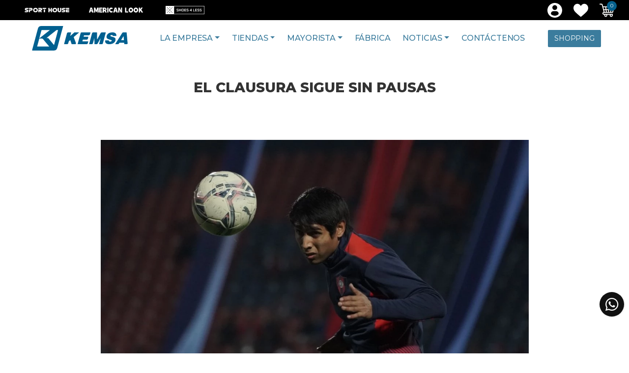

--- FILE ---
content_type: text/css
request_url: https://www.kemsa.com.py/assets_front/minify/css/estilos.min.css?v=0.2
body_size: 10013
content:
:root{--colorPrincipal:#111;--colorPrincipalHover:#444;--colorSecundario:#e4e4e4;--colorTerciario:#05608d;--fontPrincipal:"Helvetica Neue","Helvetica","Arial",sans-serif}@font-face{font-family:"Helvetica Neue";src:url(../../fonts/HelveticaNeueLT55Roman.ttf);font-weight:400;font-display:swap}@font-face{font-family:"Helvetica Neue";src:url(../../fonts/HelveticaNeueLT65Medium.ttf);font-weight:600;font-display:swap}@font-face{font-family:"Helvetica Neue";src:url(../../fonts/HelveticaNeueLT75Bold.ttf);font-weight:700;font-display:swap}.page-header h1,a,body,p{font-family:var(--fontPrincipal)}body,p{color:#111}.bg-black{background-color:#000}.btn-secondary{color:#111;background-color:#e4e4e4;border-color:#e4e4e4}.btn-secondary.focus,.btn-secondary:focus,.btn-secondary:hover,.btn-secondary:not(:disabled):not(.disabled).active,.btn-secondary:not(:disabled):not(.disabled):active,.show>.btn-secondary.dropdown-toggle{color:#111;background-color:#d2d2d2;border-color:#d2d2d2}.btn-primary.focus,.btn-primary:focus,.btn-primary:hover,.btn-primary:not(:disabled):not(.disabled).active,.btn-primary:not(:disabled):not(.disabled):active,.show>.btn-primary.dropdown-toggle{border-color:var(--colorPrincipalHover);background-color:var(--colorPrincipalHover)}.btn-outline-secondary{color:#585858;border-color:#585858}.btn-outline-secondary:hover{background-color:#585858;border-color:#585858}.btn-light{background-color:#f0f0f0;border-color:#f0f0f0}.form-control{border-radius:5px;border-color:#e0e0e0}.btn-rounded{border-radius:5px}h1.page-title{font-weight:600}.rounded{border-radius:5px!important}.text-accent{color:var(--colorTerciario)}.breadcrumb-item+.breadcrumb-item:before{margin-top:1px}.fill-white *{fill:#fff!important}.header-4 .header-top{background-color:#e4e4e4}.header-top .container-fluid:after,.header-top .container:after{display:none}.header-left ul{display:flex;flex-direction:row;justify-content:center;margin-bottom:0}.header-left ul li a{display:flex;align-items:center;padding:12px 20px;-webkit-box-shadow:0 -2px 1px rgb(0 0 0 / 20%);box-shadow:0 -2px 1px rgb(0 0 0 / 20%);-webkit-transition:all .15s ease;transition:all .15s ease;position:relative;height:100%}.header-left ul li a::before{content:"";position:absolute;top:0;left:0;width:100%;height:100%;background:transparent center no-repeat;border-color:rgba(0,0,0,.2);pointer-events:none}.header-left ul li a:hover:before{-webkit-box-shadow:0 -1px 3px rgb(0 0 0 / 20%);box-shadow:0 -1px 3px rgb(0 0 0 / 20%)}.header-left ul li img{opacity:.4}.header-left ul li.active a{background:#fff}.header-left ul li.active img{opacity:1}.notification .owl-stage{display:flex;align-items:center}.notification p{font-size:13px;color:#eee}.logo{display:flex;align-items:center}.header-intro-clearance .header-bottom .header-center,.header-intro-clearance .header-middle .header-center{flex:none;max-width:unset}.header-search-extended .header-search-wrapper{border-radius:4px}.header-4 .header-search-extended .form-control{border-radius:4px 0 0 4px}@media screen and (min-width:992px){.header-4 .header-search-extended{margin-right:3rem;margin-left:3rem}}.header-search .search-wrapper-wide{width:280px}.header-intro-clearance .account>a,.header-intro-clearance .shop a,.header-intro-clearance .wishlist a{display:flex;flex-direction:row;align-items:center;justify-content:space-between;align-content:center}.header-intro-clearance .header-middle .header-right p{font-weight:700;color:#111}.cliente-fiel .icon,.wishlist .icon{background-color:var(--colorPrincipal);border-radius:50%;margin-right:10px;width:23px;height:23px!important;display:flex;align-items:center;justify-content:center}.cliente-fiel .icon i,.wishlist .icon i{color:#fff;font-size:12px}.header-intro-clearance .account .dropdown-menu a{font-size:13px;font-weight:600}.myaccount-icons i{font-size:20px;width:24px;text-align:center;line-height:1}.cart-dropdown .dropdown-menu,.compare-dropdown .dropdown-menu,.favoritos-dropdown .dropdown-menu{max-width:250px}.cart-dropdown .cart-count{background-color:var(--colorTerciario)}.header-intro-clearance .cart-dropdown .cart-count,.header-intro-clearance .favoritos-dropdown .cart-count{top:unset;right:-5px;bottom:0}.dropdown-cart-products{max-height:52vh;overflow-y:auto}.cart-dropdown .dropdown-menu,.compare-dropdown .dropdown-menu,.favoritos-dropdown .dropdown-menu{max-width:340px}.cart-dropdown .product-cart-details,.cart-dropdown .product-title,.dropdown-cart-total,.dropdown-favoritos-total,.favoritos-dropdown .product-cart-details,.favoritos-dropdown .product-title{color:#000}.cart-dropdown .product-title a,.dropdown-cart-total,.dropdown-favoritos-total,.favoritos-dropdown .product-title a{font-weight:600}@media (max-width:767px){.logo img{max-width:145px}}@media screen and (max-width:399px){.header-intro-clearance .account,.wishlist{display:flex}}.header-4 .header-bottom .container::before,.header-intro-clearance .header-bottom .container::after{display:none}.header-4 .header-bottom{background-color:#000}.header .header-bottom .menu>li>a::before,.header .header-middle .menu>li>a::before{display:none}.header-intro-clearance .header-bottom .menu>li>a{font-weight:700;text-transform:uppercase;color:#f1f1f1;padding:8.5px 0}.header-intro-clearance .header-bottom .menu>li>a::before{top:unset;bottom:10px;background-color:#333;height:2px}.header-intro-clearance .header-bottom .menu>li.menu-sale>a{color:#e71a23}.header-intro-clearance .header-bottom .menu>li.menu-sale>a::before{background-color:#e71a23}.header-bottom .menu>li>.sf-with-ul{padding:1.65rem 0}.header-intro-clearance .header-bottom .menu>li+li{margin-left:3.7rem}.header-intro-clearance .header-bottom .menu.sf-arrows>li>.sf-with-ul::after{display:none}.menu .megamenu{padding:15px;border-top:1px solid #e8e8e8;box-shadow:none}.menu-col h6{font-weight:600}.header-bottom .menu a:not(.btn){padding:3px 0}a.menu-item:hover{text-decoration:underline}.menu-marca img{filter:brightness(20%);transition:all ease .6s}.menu-marca a:hover img{filter:brightness(0)}.nav.nav-pills-mobile .nav-link{text-align:center}.mobile-menu-wrapper li a{font-size:14px;color:#000!important;text-transform:none;padding-top:1.5rem;padding-bottom:1.5rem}.header-4 .header-search-extended .btn{margin-left:0}.header-search{position:relative}.resultado-busqueda{position:absolute;background:#fff;left:50%;transform:translateX(-50%);top:50px;border-radius:5px;z-index:9999;opacity:0;visibility:hidden;border:1px solid #f0f0f0}.resultado{visibility:visible;opacity:1}.container-grid{display:flex}.content-productos-buscados{display:flex;align-items:center}.content-productos-buscados a{display:flex;align-items:center;padding:10px;width:100%;border:2px solid transparent;transition:all .3s}.content-productos-buscados a:hover{text-decoration:none;border:2px solid #dee2e6}.img-busqueda img{width:50px;height:50px;object-fit:cover;margin-right:20px}.descripcion-buscado{text-align:left}.nombre-producto-buscado{font-size:14px;margin-bottom:5px;text-transform:capitalize}.precio-buscado span{font-size:14px}.antes-precio{color:red;text-decoration:line-through;margin-left:8px;font-size:12px!important}.title-producto-buscado{color:#585858;font-size:13px;font-weight:700;margin-bottom:16px;text-align:left;text-transform:uppercase}.buscador-grid{padding:1.5625rem;width:315px}.buscador-grid:nth-child(1){border-right:2px solid #dee2e6}.content-busqueda-sugerido{text-align:left}.content-busqueda-sugerido span{display:block;color:rgb(88 88 88);font-size:14px;padding:8px;transition:all .3s;text-transform:lowercase!important}.content-busqueda-sugerido span:hover{background:rgb(246 246 246)}.content-busqueda-sugerido span b{color:#000}.content-busqueda-sugerido a:hover{text-decoration:none}.scroll-buscador{height:383px;overflow-y:scroll;scrollbar-color:#e7eaec #f1f1f1;scrollbar-width:thin}.scroll-buscador::-webkit-scrollbar{width:5px}.scroll-buscador::-webkit-scrollbar-track{background:#f1f1f1}.scroll-buscador::-webkit-scrollbar-thumb{background:#e7eaec}.search__input__icon-reset{display:block;margin:0;padding:0 10px;position:absolute;top:50%;right:0;transform:translateY(-50%);-webkit-appearance:none;-moz-appearance:none;appearance:none;outline:0;border:0 none;background-color:transparent;color:#111;font-size:20px;z-index:3}.search__input__icon-reset.visually-hidden{display:none}#search__modal--mobile .modal-dialog{margin:0;height:100%}#search__modal--mobile .modal-content{height:100%}input#search__input-mobile{width:100%;min-width:auto;max-width:100%}.search__modal--mobile .search__input__container{width:100%;padding:1.5rem;margin:0}.buscador-container-mobile{background:#f6f6f6!important}.button-search-mobile{position:absolute;height:100%;width:30px;display:flex;align-items:center;justify-content:center;background:0 0;border:0}.buscador-container-mobile .header-search-wrapper.search-wrapper-wide{position:relative}.buscador-container-mobile input#header_search_input{padding-left:40px;margin:0}.search__results__section ul li{padding:6px 0}.search__results__section__header{font-size:12px;text-transform:uppercase;padding-bottom:6px}.search__results__section ul{font-weight:600}@-webkit-keyframes autofill{0%,100%{background:0 0}}input[type=search]::-ms-clear{display:none;width:0;height:0}input[type=search]::-ms-reveal{display:none;width:0;height:0}input[type=search]::-webkit-search-cancel-button,input[type=search]::-webkit-search-decoration,input[type=search]::-webkit-search-results-button,input[type=search]::-webkit-search-results-decoration{display:none}@media (max-width:767px){.header-intro-clearance .account,.header-intro-clearance .cart-dropdown,.header-intro-clearance .favoritos-dropdown,.header-intro-clearance .wishlist{padding-left:2rem}.header-intro-clearance .header-bottom .header-left,.header-intro-clearance .header-middle .header-left{flex:unset;max-width:unset}}.carousel-banner{height:100%;display:flex;flex-direction:column;align-items:center;justify-content:center;border-radius:10px;overflow:hidden;text-align:center}.carousel-banner img{border-radius:10px;height:100%;width:100%;object-fit:cover;transition:all ease .5s}.carousel-banner:hover img{transform:scale(1.1)}@media (min-width:1200px){.carousel-banner-wrapper{-ms-flex:0 0 20.8%;flex:0 0 20.8%;max-width:20.8%}.carousel-tienda-wrapper{-ms-flex:0 0 79.2%;flex:0 0 79.2%;max-width:79.2%}}.banner-secundario img{border-radius:10px;width:100%}.carousel-banner-content{padding:35px 15px;background-color:rgb(255 255 255);border-radius:10px;margin:15px}.carousel-banner-content p{color:rgb(0 0 0 / 80%)}.carousel-banner-text{font-size:16px;line-height:22px;margin-top:22px;font-weight:400}.category-title{color:#000;font-size:15px;font-weight:500}.owl-theme.owl-light .owl-nav [class*=owl-]{border-color:#fff;background-color:#fff;color:#222}.owl-theme .owl-nav [class*=owl-]:not(.disabled):hover,.owl-theme.owl-light .owl-nav [class*=owl-]:not(.disabled):hover{border-color:var(--colorPrincipal);background:var(--colorPrincipal);color:#fff}.owl-simple .owl-dots .owl-dot.active span,.owl-theme.owl-light .owl-dots .owl-dot.active span{width:8px;border-color:var(--colorPrincipal);background:var(--colorPrincipal)}.owl-theme.owl-light .owl-dots .owl-dot:hover span{border-color:#f5f5f5;background:#f5f5f5}.intro-slide,.intro-slider-container{background-color:transparent}.carousel-with-banner .carousel-with-shadow .owl-stage-outer{padding-bottom:0;padding-top:5px;margin-bottom:0;margin-top:0}.carousel-with-banner .owl-simple .owl-dots{position:absolute;left:50%;transform:translateX(-50%)}.product.product-2{border-radius:5px;border:1px solid #f1f1f1}.product .product-action-vertical{visibility:visible;opacity:1;transform:translateX(0);z-index:2}.product-title{font-weight:600}.product.product-2 .product-title a{-webkit-line-clamp:2;display:-webkit-box;-webkit-box-orient:vertical;overflow:hidden;min-height:38px;min-width:48px;display:flex;flex-direction:column;justify-content:center}.btn-product-icon.btn-wishlist,.btn-product-icon.btn-wishlist:focus{color:var(--colorPrincipal);border-color:#ddd;background-color:#fff;border:0;font:normal 300 1.4rem/1.86 Poppins,sans-serif;font-family:var(--fontPrincipal)}.product-action-vertical{top:.5rem!important;right:.5rem}.btn-quickview{font-size:13px}.btn-quickview:before{display:none}.btn-product:before{margin-right:0}.old-price{color:#e71a23;font-size:12px;text-decoration:line-through}.product-action{z-index:2}.product-image-hover{height:100%;object-fit:cover}.product-media,.product.product-2{overflow:visible}.label-wrapper{width:106px;height:108px;overflow:hidden;position:absolute;top:-6px;left:-6px}.product-label{background-color:#e71a23;font-size:12px;font-weight:700;line-height:12px;text-align:center;text-transform:uppercase;transform:rotate(-45deg);-webkit-transform:rotate(-45deg);-moz-transform:rotate(-45deg);-ms-transform:rotate(-45deg);-o-transform:rotate(-45deg);padding:7px 0;left:-24px;top:12px;width:98px;color:#fff;box-shadow:0 4px 6px rgb(0 0 0 / 10%);letter-spacing:.5px}.product-label.label-sale{background-color:#e71a23}.product-label.label-new{background-color:var(--colorTerciario)}.product-label:after,.product-label:before{content:"";border-top:4px solid #ac020a;border-left:4px solid transparent;border-right:4px solid transparent;position:absolute;bottom:-4px}.product-label.label-sale:after,.product-label.label-sale:before{border-top:4px solid #ac020a}.product-label.label-new:after,.product-label.label-new:before{border-top:4px solid #014262}.product-label:before{left:0}.product-label:after{right:0}.product-price,.product-price span{font-weight:600}.new-price{color:#111}.product-callout{font-size:12px;font-weight:600;letter-spacing:1.162px;text-transform:uppercase;background-color:var(--colorTerciario);color:#fff;padding:4px 8px;position:absolute;right:10px;height:20px;display:flex;align-items:center}.product-body.product-action-inner{padding-left:1rem;padding-right:1rem;border-top:1px solid #f1f1f1}.product.product-2 .product-body{border-top:1px solid #f1f1f1}.product-body .owl-stage-outer{padding-top:0;padding-bottom:0;margin-top:0}.product-body .pills.filter-items{padding-top:0}.product-body .pills.filter-items:not(.variation-images) label{width:30px;height:30px}.product-body .filter-colors.variation-images label{width:auto;max-width:45px;height:auto}.product-body .owl-simple .owl-nav [class*=owl-]{margin-top:-27px;color:#000;font-size:18px}.product-body .owl-simple.owl-nav-inside .owl-nav .owl-prev{left:0;min-width:48px;min-height:48px}.product-body .owl-simple.owl-nav-inside .owl-nav .owl-next{right:0;min-width:48px;min-height:48px}.product-body .product-body-marca{min-height:48px;margin:5px 0;min-width:48px;display:flex;flex-direction:column;justify-content:center}.owl-simple .owl-nav [class*=owl-]:not(.disabled):hover{color:var(--colorPrincipalHover)}.owl-simple .owl-nav .owl-next,.owl-simple .owl-nav .owl-prev{min-width:48px!important;min-height:48px!important}.detalles ol,.detalles ul{list-style:revert;padding:revert;margin:revert}.detalles ol li,.detalles ul li{padding:.3rem 0;padding-right:40px;font-size:15px}.detalles-content{padding:0 40px}.detalles-content p~ul{border-top:1px solid #eee;margin-top:15px;padding-top:15px}.quickView-content .btn-wishlist span{font-size:12px;margin-top:6px;color:#000;text-transform:none}.quickView-content .btn-wishlist:before{content:"\f004";font-family:"Font Awesome 5 Pro"}.quickView-content .btn.btn-primary{padding:1.6rem 1.6rem;font-weight:600;font-size:1.8rem}.pills.filter-items label:after,.pills.filter-items label:before{display:none}.pills input{position:absolute;z-index:-1;opacity:0}.pills.filter-items{display:flex;align-items:flex-start;flex-wrap:wrap}.pills.filter-items label{border:1px solid #eee;border-radius:5px;font-size:14px;padding:4px 8px;transition:all ease .2s;line-height:normal;margin-bottom:1px;width:40px;height:40px;display:flex;align-items:center;justify-content:center}.pills.filter-items .filter-item{padding:0;display:inline-flex;align-items:center;justify-content:center;text-align:center;margin:0 2px 3px 2px}.pills label:hover{border-color:var(--colorPrincipal);background:var(--colorPrincipal);color:#fff;cursor:pointer}.pills input:checked+label{border-color:var(--colorPrincipal);background-color:var(--colorPrincipal);color:#fff}.pills.filter-items input[disabled]+label{background-color:#eee;color:#d0d0d0;border-color:#d0d0d0!important;position:relative}.pills.filter-items input[disabled]+label:before{position:absolute;content:"";background:#d0d0d0;display:block;width:70%;height:1px;left:0;right:0;top:0;bottom:0;margin:auto}.pills.filter-colors label{padding:0}.pills.filter-colors label:hover{background:#fff}.pills.filter-colors input:checked+label{background:#fff;border-color:var(--colorPrincipal)}.filter-colors label{width:31px;height:31px;overflow:hidden}.filter-colors.variation-images label{width:63px;height:63px}.pills.filter-items.filter-colors input[disabled]+label:before{width:100%;height:100%;opacity:.5}.deal-countdown.offer-countdown{background:#fff;padding:11px 10px;max-width:360px;border-radius:10px;position:absolute;top:1%;bottom:1%;left:.5%;right:.5%;box-shadow:5px 5px 10px rgb(0 0 0 / 3%),-5px 5px 10px rgb(0 0 0 / 3%);display:flex;margin:auto;width:99%;height:97%;z-index:1}.deal-countdown .countdown-section{background-color:#fff}.countdown-section{background:0 0!important}.deal-top{height:65px}.deal-countdown .countdown-amount,span.countdown-section::after{color:var(--colorPrincipal)!important}.deal .product-price{font-weight:500;font-size:1.6rem;margin-bottom:.4rem}.deal-countdown .countdown-period{padding-bottom:1px;color:var(--colorPrincipal)!important;font-size:11.9px}.deal-top{text-align:center}.deal h4{max-width:unset}.countdown-wrapper{top:-17rem;position:relative;overflow:hidden;max-width:360px;margin:0 auto;height:86px}.sidebar-toggler{gap:1rem;background-color:var(--colorPrincipal);border:1px solid var(--colorPrincipal);color:#fff;font-size:1.2rem;height:40px;margin-top:2rem;padding:.875rem 1.5rem;transition:all .3s}.sidebar-toggler svg{fill:#fff;stroke:#fff;width:14px;height:14px}.sidebar-toggler:hover{background-color:#fff}.sidebar-toggler:hover svg{fill:var(--colorPrincipal);stroke:var(--colorPrincipal)}.close-sidebar-filter{position:sticky;top:1px;z-index:4}.close-sidebar-filter span{display:flex;align-items:center;justify-content:center;background:#f7f7f7;border:1px solid #f7f7f7;gap:.5rem;margin-left:auto;padding:.2rem 1rem;width:fit-content}.sidebar-shop .widget{margin:0 0 1.5rem}.sidebar-shop .widget-title{margin-bottom:1.5rem}.sidebar-shop .widget-title{line-height:1.86}.sidebar-shop .widget-title{margin:0}.btn-clean{background:0 0;border:0;font-size:13px;margin-left:auto;color:#858583;padding:0}.sidebar-shop .widget-title{font-size:1.6rem}.toolbox .form-control{color:#111}.category-banner img{object-fit:cover}.products .product.product-2{height:100%}@media (max-width:991.9px){.sidebar-filter-responsive{position:fixed;left:-350px;top:0;bottom:0;z-index:1001;background-color:#fff;margin-top:0;width:100%;max-width:350px;overflow-y:scroll;box-shadow:.1rem 0 .6rem 0 rgba(51,51,51,.5);will-change:transform;visibility:hidden;transition:all .35s}.sidebar-filter-active .sidebar-filter-responsive{visibility:visible;transform:translateX(350px)}.product-action{visibility:visible;opacity:1;transform:translateY(0)}.toolbox{min-height:75px}}.btn-cart:before{display:none}.product-details-action .btn-cart{max-width:100%;padding:1.6rem 1.6rem;font-weight:600}.product-cod{font-size:14px;color:#7e7a7b}.product-separated-item.col-6{max-width:unset;flex:1 1 50%}.product-details-accordion .card{border:0}.card.card-box.card-sm{border-top:1px solid #aaa8a9}.product-details-accordion .card .card-title a{background-color:transparent}.card.card-sm .card-title a{padding-top:1.1rem;padding-bottom:1.1rem}.product-details span.old-price{font-size:70%;line-height:10px;color:#e71a23;font-weight:100}.content-logo-rewards img{max-width:12rem}.content-logo-elite img{max-width:8rem}.medidas_btn{border-bottom:1px solid;font-weight:600;font-size:14px}.product-details-accordion .table th{color:#111}.tooltip>.tooltip-inner{background:#e71a23;font-size:14px}.bs-tooltip-auto[x-placement^=top] .arrow::before,.bs-tooltip-top .arrow::before{border-top-color:#e71a23}#guia_modal .table td,#guia_modal .table th{--padding:0.5rem;padding-top:var(--padding);padding-bottom:var(--padding)}.modal.right .modal-dialog{position:fixed;margin:auto;width:70vw;height:100%;-webkit-transform:translate3d(0,0,0);-ms-transform:translate3d(0,0,0);-o-transform:translate3d(0,0,0);transform:translate3d(0,0,0)}.modal.right .modal-content{height:100%;overflow-y:auto}.modal.right .modal-body{padding:15px 15px 80px}.modal.right.fade .modal-dialog{right:-70vw;-webkit-transition:opacity .3s linear,right .3s ease-out;-moz-transition:opacity .3s linear,right .3s ease-out;-o-transition:opacity .3s linear,right .3s ease-out;transition:opacity .3s linear,right .3s ease-out}.modal.right.fade.show .modal-dialog{right:0}#guia_modal .modal-body{padding:25px 45px}#guia_modal .nav.nav-tabs .nav-link{border:0;background-color:transparent}#guia_modal .nav.nav-tabs .nav-link.active{font-weight:600}#guia_modal .tab-content table{width:80%;margin:20px auto;text-align:center}#guia_modal .tab-content>.tab-pane{padding:0}@media (max-width:767px){#guia_modal .modal-dialog{width:100%;max-width:100%!important}#guia_modal .modal.right.fade .modal-dialog{right:-100%}}table.tabla-tallas td{padding:0 5px;min-width:85px}table.tabla-tallas tbody td:hover{background-color:#181818;border-radius:.125rem;color:#fff}#product-accordion .card{border-radius:0}.product-details .btn-wishlist span{font-size:12px;margin-left:5px;margin-top:0;color:#000;text-transform:none}.btn-wishlist:before{content:"\f004";font-family:"Font Awesome 5 Pro"}.jssocials-share-link{margin-right:8px}.jssocials-share-logo{color:#000}body.mfp-zoom-out-cur{overflow:hidden}.mfp-zoom-out-cur .mfp-bg{background:#fff;opacity:1}.mfp-gallery .mfp-ready.mfp-bg{opacity:1;height:100%!important}.mfp-gallery .mfp-figure:after{background:0 0;box-shadow:none}.mfp-gallery .mfp-arrow,.mfp-gallery .mfp-close:before,.mfp-gallery .mfp-title{color:#000}.mfp-gallery .mfp-counter{display:none}#total-carrito-modal{color:#000}h2.title{font-weight:700}.header-modal-tiendas{position:sticky;top:0;background:#fff;padding:.5rem 0;margin-top:.5rem;margin-bottom:0;border-bottom:1px solid #dee2e6}.header-modal-tiendas h2{font-size:18px;font-weight:700;text-transform:uppercase;margin-bottom:0}.header-modal-tiendas .cod-ficha{color:#828282;font-size:14px}.header-modal-tiendas p{font-size:12px;margin-bottom:.3rem}.direccion-tiendas h3{font-size:13px;font-weight:700;margin-bottom:0;text-transform:capitalize}.direccion-tiendas{display:grid;grid-template-columns:300px 150px 1fr;padding:.5rem 0;border-bottom:1px solid #dee2e6;grid-gap:15px}.direccion-tiendas a{display:flex;font-size:12px;align-items:center}.direccion-tiendas a:hover{text-decoration:underline}.modal-body .close{z-index:1;font-size:28px}.card-tiendas.height::-webkit-scrollbar{width:5px}.card-tiendas.height::-webkit-scrollbar-track{background:#fff}.card-tiendas.height::-webkit-scrollbar-thumb{background:gray}.stock,.tallas-disponibles{text-align:center}.stock p,.tallas-disponibles p{font-size:12px}@media screen and (min-width:768px){.card-tiendas.height{max-height:30vh;overflow:auto}}@media (max-width:991px){.zoomContainer{pointer-events:none;display:none}}@media screen and (max-width:767px){.direccion-tiendas{grid-template-columns:auto auto;grid-template-rows:auto auto;grid-template-areas:"direccion direccion" "disponibles talla"}.direccion-modal{grid-area:direccion;padding:0 10px}.disponibles-modal{grid-area:disponibles}.tallas-modal{grid-area:talla}.modal-tiendas{overflow-y:initial!important;top:10px!important}}.table.table-cart td,.table.table-cart th{padding:1.2rem}.table.table-cart thead th{text-align:center;color:#000;font-weight:600}.table.table-cart tbody td{text-align:center}.cart-select{background-color:transparent;text-align:center;text-align-last:center;padding:0;max-width:100px}.custom-checkbox .custom-control-label::before{border-radius:5px}.table.table-cart .form-check-input{margin-top:7px}.table.table-cart .quantity-col{max-width:88px;width:auto}.cart-product-quantity{max-width:80px}.fidelidad-wrapper img{object-fit:contain;height:35px;max-width:150px;margin-left:0}.fidelidad-puntos{color:#111;font-size:16px;font-weight:700;padding:.5rem;border:1px solid #ccc;border-radius:3px;display:inline-block;margin-bottom:10px}.fidelidad-wrapper .btn{min-width:auto}.voucher-item{color:#000;padding:8px 0 8px 0;display:flex;align-items:center}.voucher-item .voucher-alert{line-height:1.3rem}.checkout-discount{max-width:none}.cupon-form{display:flex;flex-direction:row;justify-content:flex-start;align-items:center}input#verificar-cupon{font-family:monospace;letter-spacing:2px;color:#000;text-transform:uppercase;margin:0;border-radius:5px 0 0 5px}.checkout-discount .btn{border-radius:0 5px 5px 0}.table.table-summary tbody td{height:50px}.table.table-summary tbody td:last-child{text-align:left}.summary.summary-cart .btn-primary{text-transform:uppercase;font-weight:600;letter-spacing:.2px}.btn-remove,.cart-dropdown .btn-remove,.compare-dropdown .btn-remove,.favoritos-dropdown .btn-remove{color:#2a2a2a}@media (min-width:992px){.table.table-cart td,.table.table-cart th{width:1%}}@media (max-width:991px){.accordion-summary .summary{margin-top:0}.checkout-discount .btn{min-width:auto}td[data-title]::before{content:attr(data-title) ":";color:#000;position:relative;margin-right:10px}.breadcrumb-item,.nav-dashboard .nav-link{font-size:1.5rem}.table.table-cart thead{display:none}.table.table-cart td,.table.table-cart tr{display:flex;border:0;flex-direction:row;align-items:flex-start;flex-wrap:wrap}.table.table-cart tbody td{text-align:center;flex-direction:row;width:100%;align-items:center}.table.table-cart tbody tr:not(:last-of-type){border-bottom:2px solid #ddd}.table.table-cart .td-imagen{grid-area:img}.table.table-cart .td-producto{grid-area:nombre}.table.table-cart .td-medida{grid-area:medida}.table.table-cart .td-codigo{grid-area:codigo}.table.table-cart .td-precio{grid-area:precio}.table.table-cart .td-precio .old-price{margin-right:6px}.table.table-cart .td-cantidad{width:auto;display:flex;flex-direction:row;max-width:100%}.table.table-cart .td-total{grid-area:total}.table.table-cart .td-regalo{flex:0 0 50%;max-width:50%}.table.table-cart .td-eliminar{display:flex;align-items:center;justify-content:flex-end;flex:0 0 50%;max-width:50%}}@media screen and (max-width:580px){.product-details-action{flex-direction:unset}}.checkout #step-tabs .nav-item{position:relative}.step-count{font-size:16px;font-weight:600;width:40px;height:40px;margin:auto;margin-bottom:10px;border-radius:50%;border:2px solid #eee;display:flex;align-items:center;justify-content:center}.nav-link.active .step-count{background-color:var(--colorPrincipal);border-color:var(--colorPrincipal);color:#fff}p.step-title{text-transform:none;font-size:13px;font-weight:600;position:absolute;width:max-content;left:50%;transform:translateX(-50%)}#step-tabs .nav-link{padding:0}#step-tabs .nav-item .nav-link.active,#step-tabs .nav-item.show .nav-link{border:0}#step-tabs .nav-item+.nav-item{margin-left:0}#step-tabs .nav-link.disabled{opacity:.5}#step-tabs .nav-item .nav-link.active p{color:var(--colorPrincipal)}.checkout .form-control:not(:focus){background-color:transparent}.element i{font-size:50px}.accordion-summary .card-title a:not(.collapsed) .element{border-color:var(--colorPrincipal)}.element{min-height:70px}.element-title{font-size:1.6rem}.accordion-summary .card .store-content{font-size:1.4rem}.accordion-summary .card-title a:not(.collapsed) .element .element-title{color:var(--colorPrincipal)}.payment_box p{font-weight:400}label{color:#111;font-weight:400}.checkout .custom-control .custom-control-label{text-align:left}.select2-container{width:100%!important;padding:0}.select2-container--default .select2-selection--single,.select2-container--default .select2-selection--single .select2-selection__rendered{height:40px!important}.select2-container .select2-selection--single{font-size:1.4rem;line-height:1.5}.payment_box{border:1px solid #dee2e6;border-radius:.25rem;padding:1.5rem;margin-bottom:3rem}.summary{border-style:solid;background-color:transparent}.prods-summary{overflow-y:auto;max-height:19.5em}.table.table-summary tbody tr:last-child td{border:0}.checkout .table.table-summary a{font-size:13.5px;color:#000}.clear-both{clear:both}.direc-item{transition:all ease .3s;color:#595959;border:1px solid #dee2e6}.direc-item:hover{border-color:var(--colorPrincipal);color:var(--colorPrincipal)}.forma_pago_wrapper label{text-align:center}.forma_pago_wrapper .element.active{border-color:var(--colorPrincipal)}.forma_pago_wrapper .element.active label{color:var(--colorPrincipal)}.forma_pago_wrapper,.forma_pago_wrapper input,.forma_pago_wrapper label{cursor:pointer}.input-forma-pago+label{width:100%;background:#fff;height:90%;position:absolute;display:flex;justify-content:center;align-items:center}#super-loader{position:fixed;top:0;left:0;z-index:999!important;display:none;width:100%!important;height:100%!important;background:rgba(0,0,0,.8)}#super-loader .super_load_container{position:absolute;margin:auto!important;top:50vh;width:100%!important}@media (min-width:768px){.checkout #step-tabs .nav-item:not(:last-child)::after{content:"";width:50px;height:.5px;background-color:#e7e7e7;top:50%;right:-50px;position:absolute;transform:translateX(50px)}}@media (max-width:767px){.accordion-summary .card-body{padding:0}.step-title{font-size:12px;font-weight:400}.btnNext,.btnPrevious{margin-bottom:15px;width:100%}}.btn-remove-wishlist{font-size:22px;color:#999;border:0}.wishlist-section .product-body.product-action-inner{padding-right:2rem;padding-bottom:2rem}.wishlist-section .product{height:100%;padding:0 15px 15px;display:flex;flex-direction:column;flex:1 1 100%}.wishlist-section .product-media{margin:0 -15px;margin-bottom:15px}.product-btn-footer{flex-grow:1;display:flex;align-content:flex-end;align-items:flex-end}.product-btn-footer a{min-width:auto}.wishlist-count-tienda{position:unset!important;display:unset!important;color:#000!important;font-weight:600!important}.cuenta-puntos-logos img{height:25px;object-fit:contain;width:auto}.store{margin-bottom:0;height:100%}.store-content{color:#111}.entry-container{display:flex;flex-wrap:wrap}.infinite-loading-container{width:100%}.entry:not(.single-entry) .entry-media img{height:200px;object-fit:cover}.entry:not(.single-entry).boda-item .entry-media img{height:120px;object-fit:contain;padding:12px;background:#f4f7ff}.blog-posts .read-more{text-transform:none}.entry-content:not(.editor-content) p{max-height:77px;overflow:hidden;-webkit-line-clamp:3;display:-webkit-box;-webkit-box-orient:vertical}.entry:not(.single-entry) .entry-media img{height:200px;object-fit:cover}.entry.entry-display{background:#fff;border:1px solid #f5f5f5;border-radius:4px;overflow:hidden;height:100%;display:flex;flex-direction:column;margin:0;transition:all .4s ease}.entry.entry-display .entry-body{padding:0 2rem 2.5rem;height:100%;display:flex;flex-direction:column}.entry.entry-display .entry-footer{padding:12px 20px;margin:0}.entry-footer .entry-meta{font-size:1.3rem}.blog-desc,.entry-body span{color:#111!important;-webkit-line-clamp:4;display:-webkit-box;-webkit-box-orient:vertical;overflow:hidden}.entry-title a{color:#111;font-weight:700;margin-bottom:15px;font-size:20px}.entry.entry-display .entry-footer{padding:12px 20px;border-top:1px solid #f5f5f5;margin:0}.carousel-equal-height .owl-item,.carousel-equal-height .owl-stage{display:flex;align-items:stretch}article.entry.entry-grid{background:#fff}article.entry.entry-grid .entry-body{padding:15px}.bg-primary .btn-outline-light:hover{background:#fff}#register-2 label,#signin-2 label{margin-bottom:0}.btn-login.btn-f,.btn-login.btn-g,.btn-login.btn-ig{border-radius:5px}.form-tab .form-footer a,.form-tab .form-footer a:focus,.form-tab .form-footer a:hover{color:#fff}.form-tab .form-footer a:not(.forgot-link){text-decoration:none}.form-tab .form-footer .btn{text-transform:uppercase;font-weight:600;letter-spacing:.2px}input#client-pre-email{border-radius:5px 0 0 5px}#btn-client-pre-email{border-radius:0 5px 5px 0}.btn.btn-login.btn-g{--Google:#db4437;background-color:var(--Google);border-color:var(--Google);color:#fff;box-shadow:1px 1px 0 1px rgb(0 0 0 / 5%)}.btn-login.btn-f:focus,.btn-login.btn-f:hover,.btn-login.btn-g:focus,.btn-login.btn-g:hover,.btn-login.btn-ig:focus,.btn-login.btn-ig:hover{opacity:.9}.btn-login.btn-f{--Facebook:#3366cc;background-color:var(--Facebook)!important;border-color:var(--Facebook)!important;color:#fff}.btn.btn-login.btn-f i,.btn.btn-login.btn-g i{color:#fff}.btn-login.btn-ig{background-color:#0095f6!important;border-color:#0095f6!important;color:#fff}.card{border:.1rem solid #ebebeb;border-radius:5px}.tabla-resumen td{padding-top:.3rem;padding-bottom:.3rem}.tabla-resumen .product-col .product-media{max-height:60px}.tabla-resumen tfoot td{border:0}#resumen-content .card-header{padding-bottom:.5rem}#resumen-content .card-header h4{margin-bottom:0;font-size:20px}.tabla-resumen .product-media{background:0 0}.tabla-resumen img{max-width:90px;margin:auto}@media (max-width:767px){.tabla-resumen,.tabla-resumen tbody,.tabla-resumen tbody td,.tabla-resumen tbody tr,.tabla-resumen th,.tabla-resumen thead{font-size:1.5rem!important}.tabla-resumen tbody tr{border-bottom:.1rem solid #ebebeb;display:grid;grid-template-columns:auto auto;grid-template-areas:"prod prod" "price cant" ". sub"}.tabla-resumen>thead>tr:nth-child(2){display:none}.tabla-resumen td{position:relative;border-bottom:0;padding:0 10px 10px 10px}.tabla-resumen .product-col{grid-area:prod}.tabla-resumen .total-col{grid-area:sub}.tabla-resumen td:before,.tabla-resumen td>div:before{position:relative;font-weight:600}.tabla-resumen .price-col:before{content:"Precio: "}.tabla-resumen .cant-td:before{content:"Cantidad: "}.tabla-resumen tfoot{float:right}.tabla-resumen .table-foot td{padding-top:.5rem!important;padding-bottom:.5rem!important}#resumen-content .card-body{font-size:1.5rem}}.table.table-cart .total-col{white-space:nowrap}.marcar-default{content:"⭐";position:absolute;right:0;top:10px;padding:0 20px;filter:grayscale(1)}.direccion-default .marcar-default{filter:grayscale(0)}.direccion.direccion-default{border:1px solid var(--colorPrincipal);border-radius:10px}#tab-pedidos .table tbody td{padding-right:5px;padding-left:5px}#mis-direcciones{scroll-margin-top:3rem}#tab-pedidos .table th{font-weight:600;color:#111;padding:12px;line-height:normal}@media (max-width:768px){.dashboard .nav-dashboard{display:grid;grid-template-columns:auto auto}}@media (max-width:991px){#tab-pedidos td[data-title]::before{color:#888;line-height:normal}#tab-pedidos table td,#tab-pedidos table tr{display:grid}#tab-pedidos thead{display:none}#tab-pedidos td,#tab-pedidos tr{padding:10px 0}#tab-pedidos td{border-bottom:0;grid-template-rows:0fr 0fr}#tab-pedidos tbody tr{grid-template-columns:auto auto;grid-template-rows:auto;grid-column-gap:10px;border-bottom:.1rem solid #ebebeb;grid-template-areas:"info info" "info info" "info info" "button button"}.td-btn{grid-area:button}.td-metodo-entrega{display:none!important}#tab-pedidos .table,#tab-pedidos .table td,#tab-pedidos .table th{border:0}#tab-pedidos .table tbody .td-btn a{font-weight:600;color:#000!important}}.fileinput .btn{margin-bottom:10px}.cursor-pointer{cursor:pointer}@media (min-width:992px){#mis-direcciones{scroll-margin-top:16rem}#tab-pedidos .table tbody td{padding-top:0;padding-bottom:0}}.swal2-popup{font-size:1.4rem!important}.product-gallery-item:before{border-color:transparent!important}.politicas-content p,.politicas-content span,.politicas-content ul{margin-bottom:1.5rem;font-weight:400}.bases-title{padding-top:90px;margin-top:-90px}.politicas-content ol{counter-reset:item}.politicas-content ol li{padding-top:30px;padding-left:40px;color:#111}.politicas-content ol li:before{content:counters(item, ".") ". ";counter-increment:item;position:absolute;margin-left:-40px}.politicas-content ol li:first-child{padding-top:0}.input-group-round .form-control{border-top-left-radius:4px;border-bottom-left-radius:4px}.input-group-round>.input-group-append>.btn{border-top-right-radius:4px;border-bottom-right-radius:4px}.footer{color:#222}.footer-slogan{border-top:1px solid #555;border-bottom:1px solid #555}.footer .widget-title{text-transform:uppercase}.footer-bottom .container,.footer-bottom .container-fluid{padding-bottom:2.1rem}.footer-bottom .container-fluid:before,.footer-bottom .container:before{background-color:#555}.footer a:hover{text-decoration:underline}@media screen and (max-width:575px){.cta .input-group-round .btn,.cta .input-group-round .form-control{border-radius:4px}}.btn-floating i{display:inline-block;width:inherit;text-align:center;color:#fff;font-size:3rem;line-height:47px}.btn-wha{color:#fff;background:#111;width:50px;height:50px;position:fixed;bottom:70px;right:5px;z-index:2;vertical-align:middle;display:inline-block;overflow:hidden;box-shadow:1px 1px 3px rgb(56 56 56 / 12%);-webkit-transition:all .2s ease-in-out;-o-transition:all .2s ease-in-out;transition:all .2s ease-in-out;margin:5px;-webkit-border-radius:50%;border-radius:50%;padding:0;cursor:pointer;display:flex;align-items:center;justify-content:center}.btn-wha:hover{background:#333}#scroll-top{background-color:#fff;bottom:20px;right:10px;color:#000;border-radius:50%;box-shadow:1px 1px 3px rgb(56 56 56 / 12%)}.product-details-action .btn-cart span{font-size:1.8rem;text-transform:none;font-weight:700}.table.table-summary .summary-subtotal td,.table.table-summary thead th{color:inherit}.g-recaptcha{transform:scale(.78)}.noUi-horizontal .noUi-handle{width:5px!important;height:16px!important;border-radius:0;box-shadow:none;border-style:none;background-color:#000;right:-3px!important;cursor:pointer}.noUi-handle:after,.noUi-handle:before{position:initial!important;background:0 0!important;height:initial!important;width:initial!important}.noUi-horizontal{height:5px!important}.noUi-target{box-shadow:none!important;border-radius:.3rem!important;border:1px solid transparent!important;background:#c8c8c8!important;cursor:pointer}.header-top-top{background-color:#f4f4f4;height:55px}.mensaje-rotatorio a.border-bottom:focus,.mensaje-rotatorio a.border-bottom:hover{border-bottom:none!important}.mensaje-rotatorio .h4{text-transform:uppercase;font-size:1.1rem}.notificacion-count{background:red;color:#fff;top:10px;right:-5px;bottom:0;position:absolute;display:flex;align-items:center;justify-content:center;min-width:2rem;height:2rem;border-radius:50%;font-weight:400;font-size:1rem;line-height:1;margin-left:.2rem;margin-top:.1rem;color:#fff;z-index:1;min-width:1.6rem;height:1.6rem}.header-intro-clearance .account .dropdown-menu a.notificacion-text{color:#1b951b;display:flex}a.notificacion-text span{color:#1b951b}a.notificacion-text .animado{animation:shake .5s;animation-iteration-count:2}@keyframes shake{0%{transform:rotate(0)}1%{transform:rotate(30deg)}3%{transform:rotate(-28deg)}5%{transform:rotate(34deg)}7%{transform:rotate(-32deg)}9%{transform:rotate(30deg)}11%{transform:rotate(-28deg)}13%{transform:rotate(26deg)}15%{transform:rotate(-24deg)}17%{transform:rotate(22deg)}19%{transform:rotate(-20deg)}21%{transform:rotate(18deg)}23%{transform:rotate(-16deg)}25%{transform:rotate(14deg)}27%{transform:rotate(-12deg)}29%{transform:rotate(10deg)}31%{transform:rotate(-8deg)}33%{transform:rotate(6deg)}35%{transform:rotate(-4deg)}37%{transform:rotate(2deg)}39%{transform:rotate(-1deg)}41%{transform:rotate(1deg)}43%{transform:rotate(0)}100%{transform:rotate(0)}}.small-text{font-size:11px;line-height:1.3}.btn-edit-form{display:flex;justify-content:space-between;align-items:center}button.btn-link,button.btn-link:active,button.btn-link:focus,button.btn-link:hover{text-decoration:none;border:none}.dashboard form.readonly .form-control:not(:focus),.form-control:disabled,.form-control[readonly],form.readonly input{background-color:#e9ecef;color:gray}form.readonly button[type=submit]:disabled,form.readonly button[type=submit][disabled]{opacity:.3}form.readonly .show-only-edit,form.readonly a.delete-factura{display:none}.btn-outline-primary-2.disabled,.btn-outline-primary-2:disabled{color:initial;opacity:.3}.swal2-toast .swal2-html-container{margin-left:1rem!important}@media screen and (max-width:400px){#step-tabs{gap:2rem}#step-tabs .nav-item{min-width:100px}}table .old-price{font-size:inherit;margin-right:.8rem}.page-header h1,.page-header.page-header-big *{font-family:geogrotesque,Tahoma,sans-serif;text-transform:uppercase;letter-spacing:4px;font-weight:900;font-size:calc(18px + (60 - 18) * ((100vw - 300px)/ (1600 - 300)));line-height:normal}.swal2-title{font-family:geogrotesque,Tahoma,sans-serif!important;text-transform:uppercase!important;letter-spacing:2px!important;font-weight:900!important}.header-intro-clearance .wishlist a{font-size:inherit}.header-intro-clearance .wishlist a.btn{color:#fff;justify-content:center;font-weight:700;font-size:1.3rem;min-width:110px;padding-top:.75rem;padding-bottom:.75rem}.btn-wishlist-remove{font-weight:900}.modal.modal-fav .modal-content{max-width:400px;margin:0 auto}.modal.modal-fav .modal-body{display:grid;grid-template-areas:"c-img c-description";grid-template-columns:1fr 2fr;gap:2rem}.modal.modal-fav .modal-body>.product-description{grid-area:c-description}.modal.modal-fav .product-img-wrapper{grid-area:c-img}.modal.modal-fav .product-img-wrapper>img{max-height:150px;width:100%;object-fit:contain}.modal.modal-fav .modal-title{font-family:geogrotesque,Tahoma,sans-serif!important;text-transform:uppercase!important;letter-spacing:2px!important;font-weight:900!important}.modal.modal-fav .old-price{font-size:inherit}.social-icons.social-icons-color .social-label{color:#111!important;display:block;margin-left:1.6rem;font-size:1.6rem!important}.social-icons{margin-top:20px;align-items:unset;flex-direction:column}.social-icons a,.widget-list a{min-width:48px;display:flex;align-items:center;justify-content:center;margin:0}.entry-meta{color:#111}.p-relative{position:relative}.btn-icon-zoom{position:absolute;right:0;bottom:15px;z-index:1;width:44px;aspect-ratio:1/1;display:inline-flex;justify-content:center;align-items:center}.btn-icon-zoom img{width:20px;aspect-ratio:1/1}footer .widget-list a{justify-content:start}footer .social-icons{flex-direction:row}.text-product-size{font-size:1.6rem;line-height:1.5}.title-catalogo-size{font-size:2.4rem}@media screen and (max-width:768px){.social-icons{row-gap:.5rem}.social-icon{justify-content:flex-start;row-gap:.5rem}.social-icons.social-icons-color .social-label{margin-left:0}.social-icons a,.widget-list a{display:flex;align-items:center;justify-content:center;margin:0;min-width:40px}}.sticky{position:sticky;top:165px}@media screen and (min-width:768px){.detalles-content ul{column-count:2}}.card-desc-fp-ficha{border:none;margin-top:2rem;padding:1.2rem;border-radius:0}.grid-desc-fp-ficha{display:flex;align-items:center;justify-content:space-between;flex-wrap:wrap}.list-desc-fp{display:flex!important;align-items:center!important;column-gap:1.2rem!important;margin-bottom:0!important;padding-left:0!important;list-style:none!important}.title-desc-fp{font-size:1.125rem;font-weight:600;color:#000;border-bottom:1px solid rgba(83,83,81,.5);padding-bottom:.5rem;margin-bottom:1.4rem}.text-desc-fp{font-size:1.2rem;color:#e71a23;margin-top:.5rem;margin-bottom:0}.list-desc-fp li{font-size:1.6rem;font-weight:600;color:#f58220}.list-desc-fp li img{width:30px;height:auto;aspect-ratio:1/1;object-fit:contain}.metodo-tarjeta{font-size:1rem}


--- FILE ---
content_type: text/css
request_url: https://www.kemsa.com.py/assets_front/minify/css/kemsa.min.css?v=0.4
body_size: 3101
content:
@import url(https://fonts.googleapis.com/css2?family=Montserrat:wght@300;400;500;600;700;800&display=swap);:root{--colorPrincipalKemsa:#3b7c9d;--colorPrincipalHoverKemsa:#105A7F;--colorSecundario:#E4E4E4;--fontPrincipal:'Montserrat',"Gotham",sans-serif;--fontSecundaria:'Montserrat','Gotham',sans-serif;--fontBlog:'Montserrat','Gotham',sans-serif}@font-face{font-family:Gotham;src:url(../../fonts/Gotham-Book.otf);font-weight:400;font-display:swap}@font-face{font-family:Gotham;src:url(../../fonts/Gotham-Medium.otf);font-weight:500;font-display:swap}@font-face{font-family:Gotham;src:url(../../fonts/Gotham-Bold.otf);font-weight:700;font-display:swap}.second-font{font-family:var(--fontSecundaria);letter-spacing:normal}.btn{border-radius:2px;min-width:auto;padding:6px 12px}.bg-primary{background-color:var(--colorPrincipalKemsa)!important}.text-primary{color:var(--colorPrincipalKemsa)!important}.btn-primary-kemsa{color:#fff;background-color:var(--colorPrincipalKemsa);border-color:var(--colorPrincipalKemsa);box-shadow:none}.btn-primary-kemsa:hover{color:#fff;background-color:var(--colorPrincipalHoverKemsa);border-color:var(--colorPrincipalHoverKemsa)}.btn-outline-light:hover{color:#212529;background-color:#f8f9fa;border-color:#f8f9fa}.btn-outline-primary:hover{color:var(--colorPrincipalKemsa);background-color:transparent;border-color:var(--colorPrincipalKemsa)}.btn-outline-kemsa{color:var(--colorPrincipalKemsa)!important;background-color:transparent;border-color:var(--colorPrincipalKemsa)}.btn-outline-kemsa:hover{color:#fff!important;background-color:var(--colorPrincipalKemsa);border-color:var(--colorPrincipalKemsa)}header.header.header-5{margin:0}.header-top{background-color:#000;margin:0}.header-top .header-left ul{display:flex;flex-direction:row;justify-content:center;margin-bottom:0}.star-text{white-space:nowrap;color:#cecaca;font-size:11px;flex-direction:column;justify-content:space-around;text-transform:uppercase}.star-text span{color:#ff5d6c;letter-spacing:2px}.header-left ul li a img{filter:invert(1);opacity:1;height:2.3vh;max-width:240px;vertical-align:middle;border-style:none;object-fit:contain;width:9.1rem}.logo img{height:50px}.header-5 .sticky-header.fixed,.header-middle{background-color:#fff}.menu ul{min-width:10rem;padding:.5rem 0;font-size:1rem;color:#212529;text-align:left;list-style:none;background-color:#fff;background-clip:padding-box;border:1px solid rgba(0,0,0,.15);border-radius:4px}.header-middle .menu a:not(.btn){display:block;width:100%;padding:.4rem 2.4rem;clear:both;font-weight:500;color:#212529;text-align:inherit;white-space:nowrap;background-color:transparent;border:0;font-size:1.6rem;color:var(--colorPrincipalKemsa)!important}.header-5 .menu .megamenu,.header-5 .menu ul{margin-top:2px}.header-5 .nav-item:hover .dropdown-menu{display:block!important}.navbar-nav .dropdown-menu a:hover{background-color:#f8f9fa}.header-5 .menu>li>a{padding:20px 12.5px!important}.header-5 .menu>li.active>a,.header-5 .menu>li:focus>a,.header-5 .menu>li:hover>a{color:rgba(255,255,255,.75)}.dropdown-cart-action .btn,.dropdown-cart-action .btn:hover{color:#fff}.menu{align-items:flex-start}.menu li{width:100%}.navbar-toggler{font-size:2rem}.cart-count,.wishlist-count{position:absolute;top:-5px;right:-5px;background:var(--colorPrincipalKemsa);color:#f9f9f9;border-radius:50px;width:16px;height:16px;font-size:12px;display:flex;align-items:center;justify-content:center}@media (max-width:991px){.header-middle{background-color:#fff}.header-5 .menu>li>a{padding:10px 12.5px!important}.main-index.margin-header{margin-top:0!important}}@media (max-width:1150px){.logo img{height:40px;width:auto}#navbarKemsa{justify-content:center}.header-middle .menu a:not(.btn){font-size:1.4rem}}@media (max-width:991px){.logo img{height:26px}.header-middle .menu a:not(.btn){font-size:12px;padding:9px!important}}@media (max-width:767px){.logo img{height:20px}.cart-count,.wishlist-count{background:var(--colorPrincipalKemsa);color:var(--colorSecundario)}}.intro-slider .owl-nav [class*=owl-]{width:40px;height:40px}.header-svg-icons *{fill:var(--colorPrincipalKemsa)}.shopping-brand-item{background-color:#fff;aspect-ratio:1;border-radius:50%;display:flex;align-items:center;justify-content:center;padding:0 15px}.heading{margin-bottom:2.6rem}.heading h2{font-family:var(--fontSecundaria);font-size:32px;font-weight:800;color:#111;margin-bottom:20px;letter-spacing:normal}.section-img{background-color:#111;background-repeat:no-repeat;background-position:center right;background-attachment:fixed;background-size:20%}.section-img h2{color:#fff}.product-body .product-body-marca{min-height:auto;font-size:1.4rem;font-weight:600}.product.product-2 .product-body small{font-size:100%}.text-muted{color:rgb(0 0 0 / 54%)!important}.new-price{color:var(--colorPrincipalKemsa);font-size:1.8rem}.brand{width:100%}.brand-container{width:100%;aspect-ratio:3/5;background:#000;box-shadow:0 6px 14px rgb(161 161 161 / 35%);background-size:cover!important;background-repeat:no-repeat!important;background-position:center!important;display:flex}@media screen and (min-width:992px){.brand-content{width:100%;margin:20px;display:flex;align-items:flex-end;justify-content:flex-end;backdrop-filter:blur(20px) opacity(1);transition:all ease .5s;opacity:0}.brand-container:hover .brand-content{opacity:1}}.brand .brand-container img{max-width:15rem!important}.brands-carousel .owl-nav [class*=owl-],.brands-carousel .owl-nav [class*=owl-]:not(.disabled):hover{color:#000;background:#fff}.contador-item{display:flex;flex-direction:column;align-items:center;justify-content:space-between;text-align:center;row-gap:10px}.contador h2{font-weight:800;font-size:2.2rem;letter-spacing:normal;margin-bottom:0;font-family:var(--fontSecundaria)}.contador p{text-transform:uppercase;margin-top:5px;font-size:1.8rem;line-height:normal}.contador .with-opacity{opacity:.8;transition:all ease 1s}.contador .with-opacity:hover{transform:translateY(-5px);opacity:1}.box_set{position:relative}.box_set img{width:100%;-webkit-filter:grayscale(.4);filter:grayscale(.4);transition:all ease .6s}.box_set:hover img{-webkit-filter:grayscale(0);filter:grayscale(0);transform:scale(1.01)}.box_text{position:absolute;bottom:50px;background:#0e4b6b;width:100%;left:0;max-width:18em;right:0;margin:0 auto;color:#fff;padding:5px 0;font-size:16px;transition:all ease .6s}.box_set:hover .box_text{max-width:19em}.entry.entry-display{background:#111!important;border-radius:4px;overflow:hidden;height:100%;display:flex;flex-direction:column;margin:0;transition:all .4s ease}.entry.entry-display:hover{box-shadow:0 8px 17px rgb(0 0 0 / 20%);transform:scale(1.02);text-decoration:none}.entry.entry-display .entry-body{padding:0 2rem 2.5rem;height:100%;display:flex;flex-direction:column}.entry.entry-display .entry-footer{padding:12px 20px;background:#111;border-top:1px solid rgba(0,0,0,.125);margin:0}.entry-footer .entry-meta{font-size:1.3rem;color:var(--colorPrincipalKemsa);font-weight:500}.blog-desc,.blog-desc .entry-body span,.blog-desc p{-webkit-line-clamp:4;display:-webkit-box;-webkit-box-orient:vertical;overflow:hidden}.blog-desc,.blog-desc font,.blog-desc p,.entry-body .blog-desc span{color:#fff!important;font-family:var(--fontBlog)!important;font-size:1.8rem!important;line-height:normal!important;letter-spacing:normal;font-weight:400}.editor-content p,.entry-body .editor-content span,.entry-content.editor-content font{font-size:1.8rem!important;font-family:var(--fontBlog)!important;line-height:1.25;font-weight:400}.entry-title a{color:#fff!important;text-transform:uppercase;letter-spacing:1px;font-weight:600;margin-bottom:15px;font-size:2rem;line-height:normal;font-family:var(--fontBlog)!important}.editor-content p{margin-bottom:2.4rem!important}.about-wrapper{background-position:center;background-size:cover;background-repeat:no-repeat;padding:20px}.about-content{width:100%;height:100%;display:flex;align-items:center;justify-content:center;flex-direction:column;padding:40px;backdrop-filter:blur(20px) opacity(1);transition:opacity ease .3s}.about-content p{color:#fff;font-size:1.6rem}.form-control.input-light{background-color:#f2f2f2;border-color:#f2f2f2}.btn-search{position:absolute;top:0;right:5px;height:100%;background:0 0;border:0}@media (min-width:992px){.about-content{aspect-ratio:160/61;opacity:0}.about-wrapper:hover .about-content{opacity:1}}@media (max-width:767px){.nav-on-bottom .owl-nav{display:flex;justify-content:center}.nav-on-bottom .owl-nav [class*=owl-]{position:static}.nav-on-bottom .owl-nav .owl-prev{left:0}.nav-on-bottom .owl-nav .owl-next{right:0}.brands-carousel .owl-nav [class*=owl-],.brands-carousel .owl-nav [class*=owl-]:not(.disabled):hover{color:var(--colorPrincipalKemsa)}}.page-header.page-header-big{padding:12rem 0 4rem;background-size:cover!important;background-position:center!important;color:#fff;min-height:auto}.page-header.page-header-big *{color:#fff}h1.page-title{text-transform:uppercase;font-weight:900;font-size:60px;letter-spacing:4px;text-align:center}.section-title{font-family:var(--fontSecundaria);font-size:40px;font-weight:700;margin-bottom:25px}.mision h3{text-transform:uppercase;font-weight:700}.fancybox__thumbs .carousel__slide .fancybox__thumb::after{border-color:var(--colorPrincipalKemsa)}.postularse legend{color:#146f9d;text-transform:uppercase;font-size:24px;font-weight:700;margin-bottom:20px;margin-left:auto;margin-right:auto;display:block;width:auto}.form-control{background-color:#fff}label{font-size:16px;margin-bottom:8px}#postular_form .action-button{width:100px;background:#146f9d;font-weight:700;color:#fff;border:0 none;border-radius:5px;cursor:pointer;padding:10px 5px;margin:10px 5px}.page-header h1,.page-header.page-header-big *{font-family:var(--fontPrincipal);font-size:2.8rem;letter-spacing:normal;color:#111}.marcas-sect .brand:hover{transform:translateY(-5px);transition:all ease 1s}.tiendas-tab .nav-link{border:0;background:0 0;font-weight:600;text-transform:uppercase;font-size:1.6rem}.stores-wrapper{max-height:450px;overflow-y:auto}.store{display:flex;border-bottom:1.5px solid var(--colorPrincipalKemsa);padding-bottom:8px;margin-bottom:8px;flex-direction:row;align-items:center;flex-wrap:nowrap;height:unset}.tiendas-tab .nav-link.active{color:var(--colorPrincipalKemsa);text-decoration:underline}.store img{max-width:100px;aspect-ratio:3/4;border-radius:15px;object-fit:cover}.store address,.store div{font-weight:400;font-size:1.5rem;font-style:normal;margin-bottom:0}.store-content i{color:var(--colorPrincipalKemsa)}.marcas-grid [class*=col-]{opacity:.8;margin:20px 0}.marcas-grid [class*=col-]:hover{transform:translateY(-5px);transition:all ease 1s;opacity:1}.marcas-grid img{filter:invert(100%);max-width:210px;margin:auto}@media (max-width:767px){h1.page-title{font-size:40px}}.footer{background:#111;color:#fff}.footer .widget-title,.footer a:hover,.footer a:not(.btn):not(.social-icon),.footer p{color:#fff}.social-icon{color:var(--colorPrincipalKemsa)!important;font-size:3rem}.footer-bottom .container-fluid:before,.footer-bottom .container:before{display:none}.footer .widget-title{font-size:20px;font-weight:800}.widget-list li:not(:last-child){margin-bottom:1.4rem}.footer ul.widget-list{font-size:12px}.footer-contact{display:flex;column-gap:20px}@media (min-width:992px){.footer .widget{margin-bottom:0}}.navbar-toggler{padding:0;border:0}.navbar-toggler img{width:30px;aspect-ratio:1/1;object-fit:contain}@media screen and (max-width:768px){.ifrmae-linkedin{height:500px!important}.header-top div{justify-content:center!important}.header-left ul li a{padding:1rem .5rem}.header-left ul li a img{max-width:unset;width:100px;aspect-ratio:1/2;object-fit:contain}.icon-header-color{filter:brightness(0) saturate(100%) invert(26%) sepia(82%) saturate(1190%) hue-rotate(171deg) brightness(91%) contrast(96%)}}@media (max-width:991px){#navbarKemsa,#navbarKemsa .navbar-nav .dropdown-menu{background-color:#000}nav.navbar.navbar-expand-md{padding-left:0;padding-right:0}.header-middle .container-fluid{padding-left:0;padding-right:0}.header-5 .logo{padding-left:15px}.navbar-dark .navbar-toggler{padding-right:15px}[class*=owl-].disabled i{opacity:0}.stores-wrapper{max-height:690px}}


--- FILE ---
content_type: text/css
request_url: https://www.kemsa.com.py/assets_front/minify/css/kemsa-icons.min.css
body_size: 52737
content:
@font-face{font-family:KemsaIcon;src:url(fonts/KemsaIcon.eot?3b310fe9d9f23d5df9b8d242f062f89e);src:url(fonts/KemsaIcon.eot?#iefix) format("embedded-opentype"),url("[data-uri]") format("woff"),url("[data-uri]") format("truetype");font-weight:400;font-style:normal}[class*=" kemsa-"]:before,[class^=kemsa-]:before{font-family:KemsaIcon;display:inline-block;line-height:inherit;font-weight:400;font-style:normal;speak:none;text-decoration:inherit;text-transform:none;text-rendering:optimizeLegibility;-webkit-font-smoothing:antialiased;-moz-osx-font-smoothing:grayscale}.kemsa-arrow-circle-o-down:before{content:"\f101"}.kemsa-arrow-circle-up:before{content:"\f102"}.kemsa-arrow-down:before{content:"\f103"}.kemsa-arrow-left:before{content:"\f104"}.kemsa-arrow-right:before{content:"\f105"}.kemsa-arrow-up:before{content:"\f106"}.kemsa-arrow:before{content:"\f107"}.kemsa-bag:before{content:"\f108"}.kemsa-blog:before{content:"\f109"}.kemsa-briefcase-cash:before{content:"\f10a"}.kemsa-bubble--outline:before{content:"\f10b"}.kemsa-bubble:before{content:"\f10c"}.kemsa-bug-fk:before{content:"\f10d"}.kemsa-bug-jf:before{content:"\f10e"}.kemsa-calendar-day:before{content:"\f10f"}.kemsa-cart:before{content:"\f110"}.kemsa-checked:before{content:"\f111"}.kemsa-checkmark:before{content:"\f112"}.kemsa-chevron-circle-right:before{content:"\f113"}.kemsa-chevron-down:before{content:"\f114"}.kemsa-chevron-left--heavy:before{content:"\f115"}.kemsa-chevron-left--thin:before{content:"\f116"}.kemsa-chevron-left:before{content:"\f117"}.kemsa-chevron-right--heavy:before{content:"\f118"}.kemsa-chevron-right--thin:before{content:"\f119"}.kemsa-chevron-right:before{content:"\f11a"}.kemsa-chevron-up:before{content:"\f11b"}.kemsa-circle-call:before{content:"\f11c"}.kemsa-clipboard:before{content:"\f11d"}.kemsa-clock:before{content:"\f11e"}.kemsa-close:before{content:"\f11f"}.kemsa-cube:before{content:"\f120"}.kemsa-diamond:before{content:"\f121"}.kemsa-envelope--outline:before{content:"\f122"}.kemsa-envelope:before{content:"\f123"}.kemsa-fabric:before{content:"\f125"}.kemsa-facebook-square:before{content:"\f126"}.kemsa-facebook:before{content:"\f127"}.kemsa-feature-adjustable:before{content:"\f128"}.kemsa-feature-all-way-stretch:before{content:"\f129"}.kemsa-feature-breathable:before{content:"\f12a"}.kemsa-feature-built-in-bra:before{content:"\f12b"}.kemsa-feature-chafe-resistant:before{content:"\f12c"}.kemsa-feature-full-coverage:before{content:"\f12d"}.kemsa-feature-hidden-pockets:before{content:"\f12e"}.kemsa-feature-lined:before{content:"\f12f"}.kemsa-feature-moisture-wicking:before{content:"\f130"}.kemsa-feature-quick-dry:before{content:"\f131"}.kemsa-feature-reflective:before{content:"\f132"}.kemsa-feature-reversible:before{content:"\f133"}.kemsa-feature-sculpting:before{content:"\f134"}.kemsa-feature-upf-protection:before{content:"\f135"}.kemsa-feature-water-resistant:before{content:"\f136"}.kemsa-feature-waterproof:before{content:"\f137"}.kemsa-feature-windproof:before{content:"\f138"}.kemsa-feature-zip-pockets:before{content:"\f139"}.kemsa-filter:before{content:"\f13a"}.kemsa-google-plus-square:before{content:"\f13b"}.kemsa-google-plus:before{content:"\f13c"}.kemsa-gplus:before{content:"\f13d"}.kemsa-headset:before{content:"\f13e"}.kemsa-heart:before{content:"\f13f"}.kemsa-home:before{content:"\f140"}.kemsa-instagram:before{content:"\f141"}.kemsa-location-pin:before{content:"\f142"}.kemsa-magnifying-glass:before{content:"\f143"}.kemsa-mannequin:before{content:"\f144"}.kemsa-measuring-tape:before{content:"\f145"}.kemsa-meditating:before{content:"\f146"}.kemsa-menu:before{content:"\f147"}.kemsa-minus:before{content:"\f148"}.kemsa-mobile-phone:before{content:"\f149"}.kemsa-outfit:before{content:"\f14a"}.kemsa-pencil-square-o:before{content:"\f14b"}.kemsa-pencil:before{content:"\f14c"}.kemsa-phone--outline:before{content:"\f14d"}.kemsa-piggy-bank:before{content:"\f14e"}.kemsa-pinterest-square:before{content:"\f14f"}.kemsa-pinterest:before{content:"\f150"}.kemsa-plus-circle:before{content:"\f151"}.kemsa-plus:before{content:"\f152"}.kemsa-pricetag:before{content:"\f153"}.kemsa-question-circle:before{content:"\f154"}.kemsa-ribbon:before{content:"\f155"}.kemsa-silhouette--female:before{content:"\f156"}.kemsa-silhouette:before{content:"\f157"}.kemsa-sliders:before{content:"\f158"}.kemsa-spinner:before{content:"\f159"}.kemsa-star:before{content:"\f15a"}.kemsa-thumbs-up:before{content:"\f15b"}.kemsa-trash:before{content:"\f15c"}.kemsa-trophy:before{content:"\f15d"}.kemsa-twitter-square:before{content:"\f15e"}.kemsa-twitter:before{content:"\f15f"}.kemsa-youtube-square:before{content:"\f160"}.kemsa-youtube:before{content:"\f161"}


--- FILE ---
content_type: text/css
request_url: https://www.kemsa.com.py/assets_front/minify/fonts/geogrotesque.min.css?v=0.1
body_size: 39350
content:
@font-face{src:url([data-uri]) format("woff");font-family:geogrotesque;font-weight:800;font-style:normal}


--- FILE ---
content_type: image/svg+xml
request_url: https://www.kemsa.com.py/assets_front/images/user.svg
body_size: 609
content:
<svg width="513" height="512" viewBox="0 0 513 512" fill="none" xmlns="http://www.w3.org/2000/svg">
<path fill-rule="evenodd" clip-rule="evenodd" d="M226.434 1.40645C147.4 10.9884 78.9055 54.8814 37.3215 122.593C-12.4405 203.623 -12.4405 308.061 37.3215 389.091C84.4535 465.837 166.435 511.842 256.065 511.842C337.212 511.842 412.272 474.259 461.237 409.113C529.099 318.825 529.099 192.859 461.237 102.571C418.204 45.3174 356.031 9.72145 284.432 1.34645C268.882 -0.472552 241.702 -0.444552 226.434 1.40645ZM277.565 79.3534C286.749 81.8224 301.004 89.1274 308.871 95.3954C321.664 105.587 331.723 120.565 337.064 137.375C339.832 146.085 340.882 165.33 339.137 175.352C331.504 219.181 291.236 249.631 247.314 244.787C209.225 240.586 179.52 212.83 172.992 175.343C171.259 165.391 172.258 147.122 175.044 137.842C184.337 106.886 210.227 83.4594 241.303 77.8854C248.749 76.5504 270.397 77.4264 277.565 79.3534ZM323.434 289.165C360.31 297.873 385.862 326.148 389.951 362.771C392.433 385.003 385.973 395.874 360.11 412.99C328.581 433.856 294.106 444.196 256.065 444.196C225.925 444.196 200.129 438.282 173.417 425.248C156.645 417.064 138.606 404.729 130.415 395.842C122.898 387.687 120.12 376.53 122.031 362.173C127.023 324.658 155.185 294.793 191.111 288.916C201.993 287.136 203.887 287.092 261.065 287.321C308.217 287.51 317.598 287.787 323.434 289.165Z" fill="black"/>
</svg>


--- FILE ---
content_type: application/javascript
request_url: https://www.kemsa.com.py/assets_front/minify/js/bootstrap-input-spinner.min.js
body_size: 1454
content:
!function(t){"use strict";var n=!1,e=t.fn.val;function o(t,e){t.addEventListener("mousedown",function(t){t.preventDefault(),e(t)}),t.addEventListener("touchstart",function(t){t.cancelable&&t.preventDefault(),e(t)}),t.addEventListener("keydown",function(t){32!==t.keyCode||n||(n=!0,e(t))})}t.fn.val=function(t){return arguments.length>=1&&this[0]&&this[0]["bootstrap-input-spinner"]&&this[0].setValue&&this[0].setValue(t),e.apply(this,arguments)},t.fn.InputSpinner=t.fn.inputSpinner=function(e){var a={decrementButton:"<strong>-</strong>",incrementButton:"<strong>+</strong>",groupClass:"",buttonsClass:"btn-outline-secondary",buttonsWidth:"2.5rem",textAlign:"center",autoDelay:500,autoInterval:100,boostThreshold:10,boostMultiplier:"auto",locale:null};for(var r in e)a[r]=e[r];var i='<div class="input-group '+a.groupClass+'"><div class="input-group-prepend"><button style="min-width: '+a.buttonsWidth+'" class="btn btn-decrement '+a.buttonsClass+'" type="button">'+a.decrementButton+'</button></div><input type="text" style="text-align: '+a.textAlign+'" class="form-control"/><div class="input-group-append"><button style="min-width: '+a.buttonsWidth+'" class="btn btn-increment '+a.buttonsClass+'" type="button">'+a.incrementButton+"</button></div></div>",u=a.locale||navigator.language||"en-US";this.each(function(){var e=t(this);e[0]["bootstrap-input-spinner"]=!0,e.hide();var r=null,s=null,p="auto"===a.boostMultiplier,l=p?1:a.boostMultiplier,c=t(i),d=c.find(".btn-decrement"),m=c.find(".btn-increment"),f=c.find("input"),v=null,b=null,g=null,h=null,y=null;V();var x,E,F=new Intl.NumberFormat(u,{minimumFractionDigits:y,maximumFractionDigits:y}),w=parseFloat(e[0].value),M=0,I=e.attr("data-prefix")||"",N=e.attr("data-suffix")||"";if(I){var C=t('<span class="input-group-text">'+I+"</span>");c.find(".input-group-prepend").append(C)}if(N){var D=t('<span class="input-group-text">'+N+"</span>");c.find(".input-group-append").prepend(D)}function L(t,n){void 0===n&&(n=!0),isNaN(t)||""===t?(e[0].value="",n&&(f[0].value=""),w=0):(t=parseFloat(t),t=Math.min(Math.max(t,v),b),t=Math.round(t*Math.pow(10,y))/Math.pow(10,y),e[0].value=t,n&&(f[0].value=F.format(t)),w=t)}function T(t,n){n&&setTimeout(function(){var e;"function"==typeof Event?e=new Event(n,{bubbles:!0}):(e=document.createEvent("Event")).initEvent(n,!0,!0),t[0].dispatchEvent(e)})}function k(t){f[0].disabled||(B(t),S(),r=setTimeout(function(){s=setInterval(function(){M>a.boostThreshold?p?(B(t*parseInt(l,10)),l<1e8&&(l*=1.1),h&&(l=Math.min(h,l))):B(t*l):B(t),M++},a.autoInterval)},a.autoDelay))}function B(t){isNaN(w)&&(w=0),L(Math.round(w/t)*t+t),T(e,"input"),T(e,"change")}function S(){M=0,l=l=p?1:a.boostMultiplier,clearTimeout(r),clearTimeout(s)}function V(){f.prop("required",e.prop("required")),f.prop("placeholder",e.prop("placeholder"));var t=e.prop("disabled");f.prop("disabled",t),m.prop("disabled",t),d.prop("disabled",t),t&&S();var n=e.prop("class"),o="";/form-control-sm/g.test(n)?o="input-group-sm":/form-control-lg/g.test(n)&&(o="input-group-lg");var r=n.replace(/form-control(-(sm|lg))?/g,"");c.prop("class","input-group "+o+" "+a.groupClass),f.prop("class","form-control "+r),v=parseFloat(e.prop("min"))||0,b=isNaN(e.prop("max"))||""===e.prop("max")?1/0:parseFloat(e.prop("max")),g=parseFloat(e.prop("step"))||1,h=parseInt(e.attr("data-step-max"))||0;var i=parseInt(e.attr("data-decimals"))||0;y!==i&&(y=i,F=new Intl.NumberFormat(u,{minimumFractionDigits:y,maximumFractionDigits:y}))}e[0].setValue=function(t){L(t)},new MutationObserver(function(){V(),L(w,!0)}).observe(e[0],{attributes:!0}),e.after(c),L(w),f.on("paste input change focusout",function(t){var n,o,a,r=f[0].value,i="focusout"===t.type;n=r,(o=new Intl.NumberFormat(u)).format(1111).replace(/1/g,""),a=o.format(1.1).replace(/1/g,""),L(r=parseFloat(n.replace(new RegExp("\\"+a),".")),i),T(e,t.type)}),o(d[0],function(){k(-g)}),o(m[0],function(){k(g)}),x=document.body,E=function(){S()},x.addEventListener("mouseup",function(t){E(t)}),x.addEventListener("touchend",function(t){E(t)}),x.addEventListener("keyup",function(t){32===t.keyCode&&(n=!1,E(t))})})}}(jQuery);


--- FILE ---
content_type: image/svg+xml
request_url: https://www.kemsa.com.py/assets_front/images/logo-color.svg
body_size: 1856
content:
<svg xmlns="http://www.w3.org/2000/svg" viewBox="0 0 272.33 70.08"><defs><style>.cls-1{fill:#006090;}</style></defs><title>kemsa</title><g id="Capa_2" data-name="Capa 2"><g id="Capa_1-2" data-name="Capa 1"><path class="cls-1" d="M88.56.14c-3.46,12.72-7,25.34-10.3,38-2.2,8.34-4.31,16.7-6.73,25A10.17,10.17,0,0,1,62,70c-20.21,0-40.42,0-60.62,0-1.32,0-1.63-.27-1.27-1.62q5.54-20.32,11-40.67c1.85-6.85,3.6-13.73,5.56-20.55A9.71,9.71,0,0,1,26.07.07c20.66-.12,41.32,0,62,0A3.39,3.39,0,0,1,88.56.14ZM74,11.54H70.07a1.25,1.25,0,0,0-.81.3q-5.82,4.64-11.66,9.24c-4.2,3.32-8.44,6.6-12.6,10a20.54,20.54,0,0,0-3.79,3.25c1.33,0,2.44,0,3.54,0a1.94,1.94,0,0,1,1.84.89c1.65,2.18,3.53,4.19,5.28,6.3,2.25,2.71,4.46,5.46,6.71,8.17,1.3,1.56,2.64,3.07,4,4.63C66.38,40,70.16,25.89,74,11.54Zm-25.12,47c-3.6-4.25-7-8.25-10.41-12.29-2.27-2.7-4.55-5.4-6.67-8.21a4.83,4.83,0,0,0-4.91-2.26,25.2,25.2,0,0,1-5,0A1.55,1.55,0,0,0,20,37.15c-1,4.21-2.19,8.39-3.31,12.58-.77,2.91-1.56,5.81-2.36,8.78ZM20.52,35.33,50.69,11.54c-7.63,0-14.94,0-22.25,0-1.39,0-1.8.56-2.09,1.7-1,4-2.13,8-3.19,12C22.3,28.47,21.45,31.75,20.52,35.33Z"/><path class="cls-1" d="M162.56,51.87,165.74,40c1.65-6.14,3.33-12.27,4.94-18.42.64-2.44,1.65-3.32,4.14-3.32,3,0,6,.05,8.94,0,1.15,0,1.54.23,1.52,1.47-.07,5.5,0,11,0,16.52,0,.52-.23,1.11.36,1.64,1.26-1.23,1.75-2.92,2.6-4.37,2.46-4.23,4.73-8.57,7-12.89a3.91,3.91,0,0,1,3.79-2.36c3.28.06,6.57,0,9.85,0,.85,0,1.35-.12,1,1.19-2.58,9.3-5,18.65-7.53,28-.36,1.32-.37,2.77-1.61,3.73a2.86,2.86,0,0,1-1.88.77c-2.27,0-4.55,0-6.82,0-1,0-1-.24-.76-1.09,1.32-4.8,2.57-9.62,3.84-14.43.08-.33.1-.67.21-1.36-1.88,2.68-3,5.36-4.51,7.86-1.34,2.25-2.48,4.62-3.77,6.9a3.66,3.66,0,0,1-3.61,2.11,35.28,35.28,0,0,0-4.24,0c-1,.06-1.28-.3-1.25-1.27.16-5.38-.62-10.75-.51-16.19-.73,2.79-1.45,5.58-2.2,8.36-.58,2.13-1.17,4.27-1.82,6.39a3.3,3.3,0,0,1-3.61,2.69Z"/><path class="cls-1" d="M108.73,28.22a22.2,22.2,0,0,0,4-3.18c2.53-2.11,5-4.32,7.44-6.51a1.48,1.48,0,0,1,1.11-.32c3.84,0,7.68,0,11.52,0,.27,0,.67-.17.8.19s-.29.51-.55.73c-2.58,2.2-5.13,4.44-7.7,6.66-1.93,1.65-3.86,3.3-5.82,4.92a1.51,1.51,0,0,0-.6,2q3,7.56,5.8,15.19c1,2.72.1,4-2.77,4-2.68,0-5.35,0-8,0a1.34,1.34,0,0,1-1.59-1.12c-1-3.16-2.17-6.25-3.14-9.4-.35-1.12-.62-1.26-1.42-.43a14.27,14.27,0,0,1-2.14,1.88c-1.75,1.26-1.7,3.4-2.21,5.2-.93,3.27-1.52,3.86-4.83,3.86-2.12,0-4.24,0-6.36,0-.93,0-1.13-.29-.89-1.16Q95.22,36.55,99,22.34c.16-.57.22-1.17.42-1.73a3.81,3.81,0,0,1,3.41-2.45c2.41.17,4.85.08,7.27,0,1,0,1.28.25,1,1.32C110.24,22.32,109.54,25.19,108.73,28.22Z"/><path class="cls-1" d="M146.81,30.64c4.14,0,8.08,0,12,0,1.27,0,1.92.08,1.31,1.62-.51,1.27-.64,2.68-1,4-.56,1.85-1.66,2.58-3.66,2.59-3.19,0-6.37,0-9.55,0-1,0-1.5.23-1.58,1.27a8.64,8.64,0,0,1-.68,2.41c-.51,1.3.16,1.2,1,1.19,4.65,0,9.29,0,13.94,0,1.38,0,1.8.24,1.26,1.66-.47,1.24-.63,2.59-1,3.87a3.56,3.56,0,0,1-3.35,2.68H130.32a4,4,0,0,1-.54-.09q2.4-8.87,4.79-17.67c1.22-4.52,2.42-9,3.69-13.55a2.94,2.94,0,0,1,3.2-2.34c7.93,0,15.86,0,23.8,0,1.05,0,1.25.23.89,1.22-.4,1.16-.63,2.38-.93,3.58-.58,2.37-1.89,3.4-4.36,3.4-3.84,0-7.68,0-11.52,0-1,0-1.58.19-1.74,1.29A26.54,26.54,0,0,1,146.81,30.64Z"/><path class="cls-1" d="M213.71,41c1,0,1.92,0,2.88,0,1.25-.07,2.46-.22,2.56,1.6,0,.56.51.92,1.06,1.17a5.73,5.73,0,0,0,6.15-.62c1.21-.9,1.14-2-.17-2.74-1.79-1-3.85-1.19-5.76-1.82A19.65,19.65,0,0,1,215,36.29a6.45,6.45,0,0,1-2.71-6.63c1.34-6.87,6.66-10.28,13.08-11.17a21.19,21.19,0,0,1,9,.34c4.55,1.34,6.24,4.48,6.05,9.05,0,.57-.32.64-.77.64h-8.79c-.28,0-.66.11-.72-.33-.36-2.52-2.27-2.39-4.08-2.37a5.17,5.17,0,0,0-1.58.36,1.77,1.77,0,0,0-1.33,1.77c0,.79.63,1.19,1.3,1.48,2.54,1.11,5.32,1.44,7.9,2.44s5,2,5.6,5a10,10,0,0,1-1.67,7.73c-2.82,4.25-7,6.3-12,7a24.39,24.39,0,0,1-8.35,0c-4.77-.95-8.11-4-7.72-9.47.06-.84.36-1.16,1.19-1.14C210.88,41,212.3,41,213.71,41Z"/><path class="cls-1" d="M236.94,51.87l8.34-13.28c3.91-6.23,7.86-12.44,11.74-18.69A3.28,3.28,0,0,1,260,18.22c2.82,0,5.65,0,8.48,0,.82,0,1.07.19,1.14,1.07.33,4,.8,7.92,1.16,11.88.26,2.78.38,5.57.64,8.35s.59,5.43.86,8.15a6.59,6.59,0,0,1,0,2.26c-.26,1.11-.82,2-2.23,2-2-.05-4-.06-6.06,0-.88,0-1.19-.27-1.07-1.11.06-.46-.29-1-.23-1.29.34-2.13-1-1.89-2.35-1.87-3,0-6.07.13-9.09,0A2.9,2.9,0,0,0,248,49.42a3.84,3.84,0,0,1-4.15,2.48C241.67,51.76,239.45,51.87,236.94,51.87Zm16.83-11.53H261c.48,0,1.05.14.92-.73-.47-3-.68-6.12-.88-9.19,0-.31.22-.79-.25-.91s-.51.32-.7.62c-.9,1.48-1.85,2.92-2.76,4.39C256.18,36.39,255,38.28,253.77,40.34Z"/></g></g></svg>

--- FILE ---
content_type: image/svg+xml
request_url: https://www.kemsa.com.py/assets_front/images/americanlook/logo.svg
body_size: 3865
content:
<svg id="Capa_1" data-name="Capa 1" xmlns="http://www.w3.org/2000/svg" viewBox="0 0 1794.98 166.17"><defs><style>.cls-1{fill:#050708;}</style></defs><title>logo-american-look</title><path class="cls-1" d="M2801.14,1439c0,25.16-.09,50.32.1,75.48,0,3.8-1,4.7-4.68,4.62-11.49-.26-23-0.18-34.49,0-2.77,0-3.67-.66-3.66-3.56q0.13-76.48,0-153c0-2.87.85-3.62,3.64-3.59,11.83,0.14,23.66.2,35.49,0,3.42-.07,3.66,1.33,3.65,4.09C2801.1,1388.33,2801.14,1413.66,2801.14,1439Z" transform="translate(-2151.6 -1356.03)"/><path class="cls-1" d="M3945.34,1515.66q-26.88-44.79-53.84-89.53c-1-1.69-1.08-2.56.14-4.19q14.39-19.14,28.52-38.48c5.8-7.89,11.48-15.87,17.69-24.45h-50.17c-2.37,0-3.29,1.6-4.43,3.39-10.74,16.82-21.24,33.52-33.24,51.16v-5.67c0-14.49-.09-29,0.29-43.48,0.12-4.8-1.4-5.59-5.69-5.49-12.16.27-24.28,0.08-36.44,0.08-0.13,1.29-.34,2.57-0.35,3.86,0,0,0,0,0,.07q0,76.09,0,152.17s0,0,0,.07c0,1.29.24,2.57,0.37,3.86,12.16,0,24.33-.19,36.48.08,4.29,0.1,6-.68,5.76-5.49-0.43-10.48-.16-21-0.11-31.48,0-1.44-.47-3,0.53-4.34,4.89-6.7,9.75-13.42,14.75-20.31,4.19,7.07,7,13.95,10.64,20.47,6.79,12.27,12.89,24.92,19.38,37.36,0.91,1.75,1.57,3.8,4.53,3.77,15.46-.16,30.92-0.07,46.38-0.07C3946.75,1517.49,3945.92,1516.62,3945.34,1515.66Z" transform="translate(-2151.6 -1356.03)"/><polygon class="cls-1" points="1656.6 162.99 1656.6 162.99 1656.6 162.99 1656.6 162.99"/><path class="cls-1" d="M3453.75,1491.92c0-1.87,0-3.73.07-5.59-0.25-1.93-1.25-2.65-3.2-2.84l-0.82,0h-11.25c-13.33.07-26.65,0-40,0-0.61,0-1.24.07-1.87,0.1a4.49,4.49,0,0,1-3-.6c-0.13-1.81-.37-3.61-0.37-5.42q0-57.13.06-114.26c0-3.4-.67-4.48-4.27-4.41-12.64.24-25.28,0.08-37.92,0.08-0.13,1.29-.36,2.57-0.37,3.86,0,0,0,.05,0,0.08q0,76.09,0,152.17s0,0,0,.07a34.5,34.5,0,0,0,.37,3.85h102.22C3454.14,1510,3453.58,1500.94,3453.75,1491.92Z" transform="translate(-2151.6 -1356.03)"/><polygon class="cls-1" points="442.81 2.95 442.81 2.95 442.81 2.95 442.81 2.95"/><path class="cls-1" d="M2594.75,1492c0-1.92,0-3.84.06-5.76-0.28-1.94-1.35-2.61-3.43-2.77-0.38,0-.75.07-1.09,0.07l-13.27,0c-13.48.05-27,0-40.45,0-0.61,0-1.24.07-1.87,0.1a4.49,4.49,0,0,1-3-.6c-0.88-8-.09-16-0.41-23.92-0.11-2.82,1.78-2.22,3.33-2.22q24.24,0,48.48.09h0a342.56,342.56,0,0,0,0-35.87q-24.24,0-48.48.09c-1.55,0-3.45.6-3.33-2.22,0.32-8-.47-16,0.41-23.92a15.22,15.22,0,0,1,6.18-.57c4-.17,8,0,12,0.06l11.81,0c9.8-.05,19.59,0,29.39,0H2592c1.63-.19,2.55-0.81,2.83-2.48,0,0,0-.06,0-0.09-0.06-2.46-.06-4.92-0.05-7.38q-0.06-8.29-.16-16.59c0-3,.41-6-0.59-9h0c-33,0-67.07.1-100.71-.09-4.18,0-5,1-5,5.17q0.24,74.93.05,149.87c0,4.14,1,5.19,5.16,5.17,33.64-.18,67.29-0.09,100.92-0.09C2595.13,1510,2594.59,1501,2594.75,1492Z" transform="translate(-2151.6 -1356.03)"/><path class="cls-1" d="M2919.17,1469.1c-3.28-4.18-4.88-2.75-7.5,0-4.67,4.93-10.06,8.61-17.16,9a7,7,0,0,1-2.72.51,8.84,8.84,0,0,1-2.79-.48h0c-14.22.39-28.78-18.21-28.7-33a20.84,20.84,0,0,1,0-12.24c-0.43-4.6,1.15-8.84,3.11-12.74,5.33-10.65,12.46-19.32,25.59-20.24a8.86,8.86,0,0,1,2.81-.48,7,7,0,0,1,2.72.51,29.62,29.62,0,0,1,18.13,9.88c1.95,2.17,3.16,3.07,5.7-.11,7.72-9.7,15.9-19,24.21-28.26,1.91-2.12.93-2.78-.37-4.11-12.47-12.79-27.8-20.05-45.41-21.13-27.48-1.67-49.42,9.32-65.29,31.85a85.32,85.32,0,0,0-15.46,45v12a38.23,38.23,0,0,0,.35,7.94c3.88,18,10.86,34.36,24.25,47.86,11.6,11.69,25.37,19.09,41.2,20.88,24.2,2.73,45.46-4.8,62.42-23.12C2935.79,1488.73,2927.1,1479.21,2919.17,1469.1Z" transform="translate(-2151.6 -1356.03)"/><path class="cls-1" d="M3250.12,1358.9c-11.3.25-22.61,0.08-33.92,0.08-0.26,7.32-.38,14.64-0.42,22,0.05,4.24.11,8.49,0.07,12.73-0.09,9.1.12,18.19,0.19,27.29l0.31,4.91a2.8,2.8,0,0,1,.39,1,10.64,10.64,0,0,1,.38,4.14l0.21,4a2.74,2.74,0,0,1,.44,1.07,10.9,10.9,0,0,1,.33,4l2.25,22.9a4.11,4.11,0,0,1,.44,1.3,18.85,18.85,0,0,1,.36,6.66c-1-1.3-2.13-2.23-1.7-3.85-0.72-1.44-1.5-2.85-2.14-4.33-5.88-13.58-11.32-27.37-17.7-40.7-10.11-21.13-20.84-42-31.31-62.91-14.64-.23-29.28-0.56-43.92.17,0,1.83.09,3.66,0.09,5.49,0,49.78.07,99.55-.11,149.33,0,4.29,1.19,5.2,5.24,5.07,9.65-.31,19.31-0.28,29,0,3.69,0.11,4.73-.79,4.69-4.61-0.18-18.47,0-36.95,0-55.43a2.77,2.77,0,0,1-.42-1,10.45,10.45,0,0,1-.32-4,53.42,53.42,0,0,1-1.3-13.83,3.09,3.09,0,0,1-.38-1.07,11.15,11.15,0,0,1-.36-4.11l-0.23-3.9a2.9,2.9,0,0,1-.42-1.09,11.26,11.26,0,0,1-.33-4c-0.81-4.57-1.64-9.15-1.28-13.83a10.1,10.1,0,0,1-.79-4.86c1.19,0.6,1.34,1.69,1.62,2.7,5.65,13.68,10.49,27.76,17.12,40.94,11.37,22.63,21.66,45.82,34.16,67.88,14.65,0.58,29.29.38,43.94,0.11q0-77.82.09-155.65C3254.39,1359.92,3253.72,1358.82,3250.12,1358.9Z" transform="translate(-2151.6 -1356.03)"/><path class="cls-1" d="M2473.14,1402.91c0-13.33,0-26.66,0-40,0-2.33.18-4-3.22-4-13.66.19-27.33,0.06-41,.12-0.95,0-2.4-.74-2.62,1.27-0.45,4.09-2.45,7.69-3.87,11.47-4.1,11-7.54,22.15-11.93,33-3,7.51-5,15.47-7.49,23.19-2.44,7.46-5,14.88-7.91,23.44-9.09-30.46-20-59-29.8-87.83-1.16-3.4-2.59-4.81-6.49-4.72-13.49.32-27,.13-40.49,0.13-0.07,5.48-.19,11-0.2,16.43q0,69,0,138.08c0,1.82.13,3.64,0.2,5.46l38.07,0c0.25-7.31.38-14.61,0.43-21.92,0-4.59-.11-9.18-0.07-13.77,0.08-8.43-.14-16.87-0.23-25.3a53.45,53.45,0,0,1-1.3-13.83,3.09,3.09,0,0,1-.38-1.07,11.15,11.15,0,0,1-.36-4.11l-0.21-4h0a2.74,2.74,0,0,1-.44-1.07,10.88,10.88,0,0,1-.33-4l-0.31-4.69-0.16-.61a2.74,2.74,0,0,1-.28-1.11c-0.09-.38-0.19-0.76-0.26-1.14-0.12-.67,0-1.42.94-1.12a1.37,1.37,0,0,1,.69,1.67q4.23,11.82,8.45,23.65c6,16.77,11.84,33.58,17.89,50.32,3.27,9.06,3.39,9,13,9,4.49,0,9.85,1.36,13.22-.61s3.39-7.78,4.78-11.95c0.52-1.55,1.25-3,1.8-4.57q12.08-33.87,24.13-67.76h0a4.46,4.46,0,0,1,1.64-3.68,7.63,7.63,0,0,1-.34,4.91,1.63,1.63,0,0,1-.33.71c-1.67,3.51-.31,7.38-1.29,11a11.24,11.24,0,0,1-.33,4,2.9,2.9,0,0,1-.42,1.09l-0.23,3.9a11.15,11.15,0,0,1-.36,4.11,3.1,3.1,0,0,1-.38,1.07c0.55,2.37-1,4.48-1,6.68-0.12,20.31,0,40.62-.15,60.94,0,2.76.92,3.27,3.4,3.24,10.33-.12,20.67-0.25,31,0.05,3.84,0.11,4.61-1,4.6-4.7C2473.08,1477.24,2473.14,1440.08,2473.14,1402.91Z" transform="translate(-2151.6 -1356.03)"/><path class="cls-1" d="M3617.5,1418c-7-30.17-31.48-57.17-64.2-61.16-22.14-2.7-41.51,3-57.72,17.73-15,13.65-23.84,31.12-26.45,51.45a11.77,11.77,0,0,1-.53,4c-0.07.39,0.39,0.77-.61,1.13v15.76c1,0.35.52,0.72,0.59,1.09a11.29,11.29,0,0,1,.42,4,82.26,82.26,0,0,0,22.28,47.3c17.28,18.24,38.67,25.73,63.79,21.74,17.8-2.83,32.49-11.58,44.2-24.95,12-13.75,17.73-30.2,20.73-48.1v-18C3619,1426,3618.42,1422,3617.5,1418Zm-55.82,54.06a27.1,27.1,0,0,1-33.27,1.5c-22-15-21.93-54.19.07-69.15,15.45-10.5,35.38-3.56,43.77,15.31a46,46,0,0,1,4.12,19.36C3576,1452.05,3572,1463.52,3561.68,1472.05Z" transform="translate(-2151.6 -1356.03)"/><path class="cls-1" d="M3772.24,1392.69c-13.38-21.16-32-34.52-57.21-36.42-27.63-2.09-49.6,9.14-65.63,31.78-9.52,13.45-14.41,28.5-15.41,45V1445a41.09,41.09,0,0,0,.49,8.36c3.8,18.14,10.91,34.44,24.53,47.76,13,12.73,28.15,20,46.21,20.83,21.54,1,39.62-6.36,55-21.52C3776.26,1484.56,3784,1465,3785,1443v-8C3784,1419.94,3780.41,1405.61,3772.24,1392.69Zm-42.5,77.26c-10.5,10.2-24.65,11.39-36.39,3-22-15.65-20.86-55.09,2.07-69.37a26.1,26.1,0,0,1,14.17-4.13c7.74,0,14.25,3,19.77,8.19C3746,1423.44,3746.18,1454,3729.74,1469.95Z" transform="translate(-2151.6 -1356.03)"/><polygon class="cls-1" points="458.6 162.99 458.6 162.99 458.6 162.99 458.6 162.99"/><path class="cls-1" d="M2740.77,1514.15q-14.95-26.76-29.92-53.5c-1.06-1.89-1.78-3,.72-4.68,14-9.59,21-23.39,23-40q0-4-.05-8a45.92,45.92,0,0,1-1.12-4.77c-3.35-26-28-45-53.81-44.37-23.11.56-46.24,0.11-69.36,0.1-0.13,1.29-.36,2.57-0.37,3.86,0,0,0,0,0,.07q0,76.09,0,152.17s0,0,0,.07c0,1.29.24,2.57,0.37,3.86,12.12,0,24.25-.28,36.36.11,4.81,0.16,5.93-1.06,5.89-5.87-0.15-15.75-.62-31.51.24-47.26a55.31,55.31,0,0,1,16-.1,7.13,7.13,0,0,1,.82,1.11c7.7,16.12,15.35,32.26,23.11,48.34,0.78,1.61,1.27,3.7,4,3.68,15.41-.1,30.83,0,46.86,0C2742.34,1517,2741.56,1515.56,2740.77,1514.15Zm-58.53-85.07c-4.48.22-9.24,0-13.24,0v0.05c-5,0-9.21-.1-13.69,0-2.16.07-3-.6-2.94-2.79,0.11-9.48,0-19,0-28.44,0-2.13.58-2.89,2.79-2.86,9,0.11,18-.17,26.92.11a17.23,17.23,0,0,1,16.38,17A16.91,16.91,0,0,1,2682.24,1429.07Z" transform="translate(-2151.6 -1356.03)"/><path class="cls-1" d="M3103.8,1500.51c-14.11-46-28.3-92-42.22-138.1-0.91-3-2-3.48-4.62-3.46-12.33.1-24.65,0-37,.08-4.29,0-9.29-1.56-12.68.7-2.89,1.93-2.54,7-3.68,10.64-4.28,13.67-8.8,27.26-13,41-5.3,17.46-10.27,35-15.52,52.51-5.16,17.2-10.3,34.42-15.91,51.47-1.14,3.46-.32,3.68,2.43,3.68,12.83,0,25.65-.06,38.48,0,2.65,0,3.65-.81,4.25-3.5,2.22-9.89,4.81-19.71,7.27-29.55a4.53,4.53,0,0,1,1.65-.8q20.89-.06,41.78,0a2.58,2.58,0,0,1,1,.78c2.42,9.74,5.19,19.42,7.09,29.26,0.68,3.49,1.8,3.9,4.8,3.81,7-.22,14-0.07,21-0.07h20.27C3107.31,1512.39,3105.62,1506.43,3103.8,1500.51Zm-57.93-48.31c-8.65-.11-17.29,0-26.37,0l14.45-60.94c2.09,8.87,3.85,16.41,5.65,23.95,2.69,11.32,5.36,22.64,8.13,33.94C3048.19,1451,3048.65,1452.24,3045.87,1452.2Z" transform="translate(-2151.6 -1356.03)"/><path class="cls-1" d="M2301,1515.3q-9.39-30.43-18.64-60.9c-9.36-30.73-18.75-61.45-28-92.22-0.81-2.7-2-3.24-4.52-3.22q-23.23.13-46.47,0c-2.91,0-4.13.88-5,3.9-4.44,15.41-9.28,30.71-13.94,46.06-5.18,17.08-10.28,34.18-15.48,51.26-5.53,18.18-11,36.37-16.81,54.46-1.14,3.56-.67,4.47,3,4.42,10.82-.15,21.65-0.05,32.48-0.05,9.08,0,8.79-.06,10.73-8.89,1.78-8.09,3.22-16.29,6.14-24.1,1.82-.21,3.63-0.35,5.45-0.45a238,238,0,0,1,30.08-.2,31.68,31.68,0,0,1,8.9.65c1.57,8.48,4.14,16.73,5.58,25.28,1.31,7.81,1.87,7.72,10.21,7.72,11.16,0,22.32-.16,33.48.1C2301.76,1519.18,2301.82,1518.06,2301,1515.3Zm-62.44-63.12c-8.64-.06-17.29,0-26.33,0l14.14-59.49,0.72,0c4.49,19,8.94,38,13.52,56.93C2241.09,1451.78,2240.48,1452.2,2238.53,1452.19Z" transform="translate(-2151.6 -1356.03)"/></svg>

--- FILE ---
content_type: application/javascript
request_url: https://www.kemsa.com.py/assets_front/minify/js/sweetalert2.min.js
body_size: 18823
content:
!function(t,e){"object"==typeof exports&&"undefined"!=typeof module?module.exports=e():"function"==typeof define&&define.amd?define(e):(t=t||self).Sweetalert2=e()}(this,function(){"use strict";function t(e){return(t="function"==typeof Symbol&&"symbol"==typeof Symbol.iterator?function(t){return typeof t}:function(t){return t&&"function"==typeof Symbol&&t.constructor===Symbol&&t!==Symbol.prototype?"symbol":typeof t})(e)}function e(t,e){if(!(t instanceof e))throw new TypeError("Cannot call a class as a function")}function n(t,e){for(var n=0;n<e.length;n++){var o=e[n];o.enumerable=o.enumerable||!1,o.configurable=!0,"value"in o&&(o.writable=!0),Object.defineProperty(t,o.key,o)}}function o(t,e,o){return e&&n(t.prototype,e),o&&n(t,o),t}function a(){return(a=Object.assign||function(t){for(var e=1;e<arguments.length;e++){var n,o=arguments[e];for(n in o)Object.prototype.hasOwnProperty.call(o,n)&&(t[n]=o[n])}return t}).apply(this,arguments)}function i(t){return(i=Object.setPrototypeOf?Object.getPrototypeOf:function(t){return t.__proto__||Object.getPrototypeOf(t)})(t)}function s(t,e){return(s=Object.setPrototypeOf||function(t,e){return t.__proto__=e,t})(t,e)}function r(){if("undefined"==typeof Reflect||!Reflect.construct)return!1;if(Reflect.construct.sham)return!1;if("function"==typeof Proxy)return!0;try{return Date.prototype.toString.call(Reflect.construct(Date,[],function(){})),!0}catch(t){return!1}}function l(t,e,n){return(l=r()?Reflect.construct:function(t,e,n){var o=[null];return o.push.apply(o,e),o=new(Function.bind.apply(t,o)),n&&s(o,n.prototype),o}).apply(null,arguments)}function c(t,e,n){return(c="undefined"!=typeof Reflect&&Reflect.get?Reflect.get:function(t,e,n){if(t=function(t,e){for(;!Object.prototype.hasOwnProperty.call(t,e)&&null!==(t=i(t)););return t}(t,e))return(e=Object.getOwnPropertyDescriptor(t,e)).get?e.get.call(n):e.value})(t,e,n||t)}function u(t){return t.charAt(0).toUpperCase()+t.slice(1)}function d(t){return Object.keys(t).map(function(e){return t[e]})}function p(t){return Array.prototype.slice.call(t)}function m(t,e){e='"'.concat(t,'" is deprecated and will be removed in the next major release. Please use "').concat(e,'" instead.'),-1===Z.indexOf(e)&&(Z.push(e),Y(e))}function w(t){return t&&"function"==typeof t.toPromise}function f(t){return w(t)?t.toPromise():Promise.resolve(t)}function h(t){return t&&Promise.resolve(t)===t}function g(e){return e instanceof Element||"object"===t(e=e)&&e.jquery}function b(){return document.body.querySelector(".".concat(K.container))}function y(t){var e=b();return e?e.querySelector(t):null}function v(t){return y(".".concat(t))}function k(){return v(K.popup)}function x(){return v(K.icon)}function C(){return v(K.title)}function A(){return v(K.content)}function B(){return v(K["html-container"])}function P(){return v(K.image)}function E(){return v(K["progress-steps"])}function S(){return v(K["validation-message"])}function O(){return y(".".concat(K.actions," .").concat(K.confirm))}function T(){return y(".".concat(K.actions," .").concat(K.deny))}function L(){return y(".".concat(K.loader))}function j(){return y(".".concat(K.actions," .").concat(K.cancel))}function z(){return v(K.actions)}function D(){return v(K.header)}function q(){return v(K.footer)}function M(){return v(K["timer-progress-bar"])}function I(){return v(K.close)}function H(){var t=p(k().querySelectorAll('[tabindex]:not([tabindex="-1"]):not([tabindex="0"])')).sort(function(t,e){return t=parseInt(t.getAttribute("tabindex")),(e=parseInt(e.getAttribute("tabindex")))<t?1:t<e?-1:0}),e=p(k().querySelectorAll('\n  a[href],\n  area[href],\n  input:not([disabled]),\n  select:not([disabled]),\n  textarea:not([disabled]),\n  button:not([disabled]),\n  iframe,\n  object,\n  embed,\n  [tabindex="0"],\n  [contenteditable],\n  audio[controls],\n  video[controls],\n  summary\n')).filter(function(t){return"-1"!==t.getAttribute("tabindex")});return function(t){for(var e=[],n=0;n<t.length;n++)-1===e.indexOf(t[n])&&e.push(t[n]);return e}(t.concat(e)).filter(function(t){return gt(t)})}function V(){return!Q()&&!document.body.classList.contains(K["no-backdrop"])}function N(t,e){t.textContent="",e&&(p((e=(new DOMParser).parseFromString(e,"text/html")).querySelector("head").childNodes).forEach(function(e){t.appendChild(e)}),p(e.querySelector("body").childNodes).forEach(function(e){t.appendChild(e)}))}function R(t,e){if(e){for(var n=e.split(/\s+/),o=0;o<n.length;o++)if(!t.classList.contains(n[o]))return;return 1}}function U(e,n,o){var a,i;if(i=n,p((a=e).classList).forEach(function(t){-1===d(K).indexOf(t)&&-1===d(X).indexOf(t)&&-1===d(i.showClass).indexOf(t)&&a.classList.remove(t)}),n.customClass&&n.customClass[o]){if("string"!=typeof n.customClass[o]&&!n.customClass[o].forEach)return Y("Invalid type of customClass.".concat(o,'! Expected string or iterable object, got "').concat(t(n.customClass[o]),'"'));wt(e,n.customClass[o])}}var _="SweetAlert2:",Y=function(e){console.warn("".concat(_," ").concat("object"===t(e)?e.join(" "):e))},F=function(t){console.error("".concat(_," ").concat(t))},Z=[],$=function(t){return"function"==typeof t?t():t},W=Object.freeze({cancel:"cancel",backdrop:"backdrop",close:"close",esc:"esc",timer:"timer"}),K=(pn=function(t){var e,n={};for(e in t)n[t[e]]="swal2-"+t[e];return n})(["container","shown","height-auto","iosfix","popup","modal","no-backdrop","no-transition","toast","toast-shown","toast-column","show","hide","close","title","header","content","html-container","actions","confirm","deny","cancel","footer","icon","icon-content","image","input","file","range","select","radio","checkbox","label","textarea","inputerror","input-label","validation-message","progress-steps","active-progress-step","progress-step","progress-step-line","loader","loading","styled","top","top-start","top-end","top-left","top-right","center","center-start","center-end","center-left","center-right","bottom","bottom-start","bottom-end","bottom-left","bottom-right","grow-row","grow-column","grow-fullscreen","rtl","timer-progress-bar","timer-progress-bar-container","scrollbar-measure","icon-success","icon-warning","icon-info","icon-question","icon-error"]),X=pn(["success","warning","info","question","error"]),Q=function(){return document.body.classList.contains(K["toast-shown"])},J={previousBodyPadding:null};function G(t,e){if(!e)return null;switch(e){case"select":case"textarea":case"file":return ht(t,K[e]);case"checkbox":return t.querySelector(".".concat(K.checkbox," input"));case"radio":return t.querySelector(".".concat(K.radio," input:checked"))||t.querySelector(".".concat(K.radio," input:first-child"));case"range":return t.querySelector(".".concat(K.range," input"));default:return ht(t,K.input)}}function tt(t){var e;t.focus(),"file"!==t.type&&(e=t.value,t.value="",t.value=e)}function et(t,e,n){t&&e&&("string"==typeof e&&(e=e.split(/\s+/).filter(Boolean)),e.forEach(function(e){t.forEach?t.forEach(function(t){n?t.classList.add(e):t.classList.remove(e)}):n?t.classList.add(e):t.classList.remove(e)}))}function nt(t,e,n){n==="".concat(parseInt(n))&&(n=parseInt(n)),n||0===parseInt(n)?t.style[e]="number"==typeof n?"".concat(n,"px"):n:t.style.removeProperty(e)}function ot(t){var e=1<arguments.length&&void 0!==arguments[1]?arguments[1]:"flex";t.style.display=e}function at(t){t.style.display="none"}function it(t,e,n,o){(e=t.querySelector(e))&&(e.style[n]=o)}function st(t,e,n){e?ot(t,n):at(t)}function rt(t){return!!(t.scrollHeight>t.clientHeight)}function lt(t){var e=window.getComputedStyle(t);t=parseFloat(e.getPropertyValue("animation-duration")||"0"),e=parseFloat(e.getPropertyValue("transition-duration")||"0");return 0<t||0<e}function ct(t){var e=1<arguments.length&&void 0!==arguments[1]&&arguments[1],n=M();gt(n)&&(e&&(n.style.transition="none",n.style.width="100%"),setTimeout(function(){n.style.transition="width ".concat(t/1e3,"s linear"),n.style.width="0%"},10))}function ut(){return"undefined"==typeof window||"undefined"==typeof document}function dt(t){wn.isVisible()&&mt!==t.target.value&&wn.resetValidationMessage(),mt=t.target.value}function pt(e,n){e instanceof HTMLElement?n.appendChild(e):"object"===t(e)?vt(e,n):e&&N(n,e)}var mt,wt=function(t,e){et(t,e,!0)},ft=function(t,e){et(t,e,!1)},ht=function(t,e){for(var n=0;n<t.childNodes.length;n++)if(R(t.childNodes[n],e))return t.childNodes[n]},gt=function(t){return!(!t||!(t.offsetWidth||t.offsetHeight||t.getClientRects().length))},bt='\n <div aria-labelledby="'.concat(K.title,'" aria-describedby="').concat(K.content,'" class="').concat(K.popup,'" tabindex="-1">\n   <div class="').concat(K.header,'">\n     <ul class="').concat(K["progress-steps"],'"></ul>\n     <div class="').concat(K.icon,'"></div>\n     <img class="').concat(K.image,'" />\n     <h2 class="').concat(K.title,'" id="').concat(K.title,'"></h2>\n     <button type="button" class="').concat(K.close,'"></button>\n   </div>\n   <div class="').concat(K.content,'">\n     <div id="').concat(K.content,'" class="').concat(K["html-container"],'"></div>\n     <input class="').concat(K.input,'" />\n     <input type="file" class="').concat(K.file,'" />\n     <div class="').concat(K.range,'">\n       <input type="range" />\n       <output></output>\n     </div>\n     <select class="').concat(K.select,'"></select>\n     <div class="').concat(K.radio,'"></div>\n     <label for="').concat(K.checkbox,'" class="').concat(K.checkbox,'">\n       <input type="checkbox" />\n       <span class="').concat(K.label,'"></span>\n     </label>\n     <textarea class="').concat(K.textarea,'"></textarea>\n     <div class="').concat(K["validation-message"],'" id="').concat(K["validation-message"],'"></div>\n   </div>\n   <div class="').concat(K.actions,'">\n     <div class="').concat(K.loader,'"></div>\n     <button type="button" class="').concat(K.confirm,'"></button>\n     <button type="button" class="').concat(K.deny,'"></button>\n     <button type="button" class="').concat(K.cancel,'"></button>\n   </div>\n   <div class="').concat(K.footer,'"></div>\n   <div class="').concat(K["timer-progress-bar-container"],'">\n     <div class="').concat(K["timer-progress-bar"],'"></div>\n   </div>\n </div>\n').replace(/(^|\n)\s*/g,""),yt=function(t){var e,n,o,a,i,s=!!(a=b())&&(a.parentNode.removeChild(a),ft([document.documentElement,document.body],[K["no-backdrop"],K["toast-shown"],K["has-column"]]),!0);ut()?F("SweetAlert2 requires document to initialize"):((i=document.createElement("div")).className=K.container,s&&wt(i,K["no-transition"]),N(i,bt),(a="string"==typeof(e=t.target)?document.querySelector(e):e).appendChild(i),s=t,(e=k()).setAttribute("role",s.toast?"alert":"dialog"),e.setAttribute("aria-live",s.toast?"polite":"assertive"),s.toast||e.setAttribute("aria-modal","true"),i=a,"rtl"===window.getComputedStyle(i).direction&&wt(b(),K.rtl),t=A(),s=ht(t,K.input),e=ht(t,K.file),n=t.querySelector(".".concat(K.range," input")),o=t.querySelector(".".concat(K.range," output")),a=ht(t,K.select),i=t.querySelector(".".concat(K.checkbox," input")),t=ht(t,K.textarea),s.oninput=dt,e.onchange=dt,a.onchange=dt,i.onchange=dt,t.oninput=dt,n.oninput=function(t){dt(t),o.value=n.value},n.onchange=function(t){dt(t),n.nextSibling.value=n.value})},vt=function(t,e){t.jquery?kt(e,t):N(e,t.toString())},kt=function(t,e){if(t.textContent="",0 in e)for(var n=0;n in e;n++)t.appendChild(e[n].cloneNode(!0));else t.appendChild(e.cloneNode(!0))},xt=function(){if(ut())return!1;var t,e=document.createElement("div"),n={WebkitAnimation:"webkitAnimationEnd",OAnimation:"oAnimationEnd oanimationend",animation:"animationend"};for(t in n)if(Object.prototype.hasOwnProperty.call(n,t)&&void 0!==e.style[t])return n[t];return!1}();function Ct(t,e,n){st(t,n["show".concat(u(e),"Button")],"inline-block"),N(t,n["".concat(e,"ButtonText")]),t.setAttribute("aria-label",n["".concat(e,"ButtonAriaLabel")]),t.className=K[e],U(t,n,"".concat(e,"Button")),wt(t,n["".concat(e,"ButtonClass")])}function At(t,e){t.placeholder&&!e.inputPlaceholder||(t.placeholder=e.inputPlaceholder)}function Bt(t,e,n){var o,a;n.inputLabel&&(t.id=K.input,o=document.createElement("label"),a=K["input-label"],o.setAttribute("for",t.id),o.className=a,wt(o,n.customClass.inputLabel),o.innerText=n.inputLabel,e.insertAdjacentElement("beforebegin",o))}var Pt={promise:new WeakMap,innerParams:new WeakMap,domCache:new WeakMap},Et=["input","file","range","select","radio","checkbox","textarea"],St=function(t){if(!jt[t.input])return F('Unexpected type of input! Expected "text", "email", "password", "number", "tel", "select", "radio", "checkbox", "textarea", "file" or "url", got "'.concat(t.input,'"'));var e=Lt(t.input),n=jt[t.input](e,t);ot(n),setTimeout(function(){tt(n)})},Ot=function(t,e){var n=G(A(),t);if(n)for(var o in function(t){for(var e=0;e<t.attributes.length;e++){var n=t.attributes[e].name;-1===["type","value","style"].indexOf(n)&&t.removeAttribute(n)}}(n),e)"range"===t&&"placeholder"===o||n.setAttribute(o,e[o])},Tt=function(t){var e=Lt(t.input);t.customClass&&wt(e,t.customClass.input)},Lt=function(t){return t=K[t]||K.input,ht(A(),t)},jt={};function zt(){return b()&&b().getAttribute("data-queue-step")}function Dt(t,e){var n=E();if(!e.progressSteps||0===e.progressSteps.length)return at(n),0;ot(n),n.textContent="";var o=parseInt(void 0===e.currentProgressStep?zt():e.currentProgressStep);o>=e.progressSteps.length&&Y("Invalid currentProgressStep parameter, it should be less than progressSteps.length (currentProgressStep like JS arrays starts from 0)"),e.progressSteps.forEach(function(t,a){var i;i=t,t=document.createElement("li"),wt(t,K["progress-step"]),N(t,i),t=t;n.appendChild(t),a===o&&wt(t,K["active-progress-step"]),a!==e.progressSteps.length-1&&(t=e,a=document.createElement("li"),wt(a,K["progress-step-line"]),t.progressStepsDistance&&(a.style.width=t.progressStepsDistance),a=a,n.appendChild(a))})}function qt(t,e){var n,o,a;a=e,n=b(),o=k(),a.toast?(nt(n,"width",a.width),o.style.width="100%"):nt(o,"width",a.width),nt(o,"padding",a.padding),a.background&&(o.style.background=a.background),_t(o,a),function(t,e){var n,o,a=b();a&&(o=a,"string"==typeof(n=e.backdrop)?o.style.background=n:n||wt([document.documentElement,document.body],K["no-backdrop"]),!e.backdrop&&e.allowOutsideClick&&Y('"allowOutsideClick" parameter requires `backdrop` parameter to be set to `true`'),o=a,(n=e.position)in K?wt(o,K[n]):(Y('The "position" parameter is not valid, defaulting to "center"'),wt(o,K.center)),n=a,!(o=e.grow)||"string"!=typeof o||(o="grow-".concat(o))in K&&wt(n,K[o]),U(a,e,"container"),(e=document.body.getAttribute("data-swal2-queue-step"))&&(a.setAttribute("data-queue-step",e),document.body.removeAttribute("data-swal2-queue-step")))}(0,e),function(t,e){var n,o=D();U(o,e,"header"),Dt(0,e),n=t,o=e,t=Pt.innerParams.get(n),n=x(),t&&o.icon===t.icon?(Vt(n,o),It(n,o)):o.icon||o.iconHtml?o.icon&&-1===Object.keys(X).indexOf(o.icon)?(F('Unknown icon! Expected "success", "error", "warning", "info" or "question", got "'.concat(o.icon,'"')),at(n)):(ot(n),Vt(n,o),It(n,o),wt(n,o.showClass.icon)):at(n),function(t){var e=P();if(!t.imageUrl)return at(e);ot(e,""),e.setAttribute("src",t.imageUrl),e.setAttribute("alt",t.imageAlt),nt(e,"width",t.imageWidth),nt(e,"height",t.imageHeight),e.className=K.image,U(e,t,"image")}(e),o=e,st(n=C(),o.title||o.titleText),o.title&&pt(o.title,n),o.titleText&&(n.innerText=o.titleText),U(n,o,"title"),o=e,N(e=I(),o.closeButtonHtml),U(e,o,"closeButton"),st(e,o.showCloseButton),e.setAttribute("aria-label",o.closeButtonAriaLabel)}(t,e),function(t,e){var n,o,a,i=B();U(i,e,"htmlContainer"),e.html?(pt(e.html,i),ot(i,"block")):e.text?(i.textContent=e.text,ot(i,"block")):at(i),t=t,n=e,o=A(),t=Pt.innerParams.get(t),a=!t||n.input!==t.input,Et.forEach(function(t){var e=K[t],i=ht(o,e);Ot(t,n.inputAttributes),i.className=e,a&&at(i)}),n.input&&(a&&St(n),Tt(n)),U(A(),e,"content")}(t,e),function(t,e){var n,o,a,i,s=z(),r=L(),l=O(),c=T(),u=j();e.showConfirmButton||e.showDenyButton||e.showCancelButton||at(s),U(s,e,"actions"),Ct(l,"confirm",e),Ct(c,"deny",e),Ct(u,"cancel",e),n=l,o=c,a=u,(i=e).buttonsStyling?(wt([n,o,a],K.styled),i.confirmButtonColor&&(n.style.backgroundColor=i.confirmButtonColor),i.denyButtonColor&&(o.style.backgroundColor=i.denyButtonColor),i.cancelButtonColor&&(a.style.backgroundColor=i.cancelButtonColor)):ft([n,o,a],K.styled),e.reverseButtons&&(s.insertBefore(u,r),s.insertBefore(c,r),s.insertBefore(l,r)),N(r,e.loaderHtml),U(r,e,"loader")}(0,e),a=e,st(t=q(),a.footer),a.footer&&pt(a.footer,t),U(t,a,"footer"),"function"==typeof e.didRender?e.didRender(k()):"function"==typeof e.onRender&&e.onRender(k())}function Mt(){return O()&&O().click()}jt.text=jt.email=jt.password=jt.number=jt.tel=jt.url=function(e,n){return"string"==typeof n.inputValue||"number"==typeof n.inputValue?e.value=n.inputValue:h(n.inputValue)||Y('Unexpected type of inputValue! Expected "string", "number" or "Promise", got "'.concat(t(n.inputValue),'"')),Bt(e,e,n),At(e,n),e.type=n.input,e},jt.file=function(t,e){return Bt(t,t,e),At(t,e),t},jt.range=function(t,e){var n=t.querySelector("input"),o=t.querySelector("output");return n.value=e.inputValue,n.type=e.input,o.value=e.inputValue,Bt(n,t,e),t},jt.select=function(t,e){var n;return t.textContent="",e.inputPlaceholder&&(N(n=document.createElement("option"),e.inputPlaceholder),n.value="",n.disabled=!0,n.selected=!0,t.appendChild(n)),Bt(t,t,e),t},jt.radio=function(t){return t.textContent="",t},jt.checkbox=function(t,e){var n=G(A(),"checkbox");return n.value=1,n.id=K.checkbox,n.checked=Boolean(e.inputValue),N(n=t.querySelector("span"),e.inputPlaceholder),t},jt.textarea=function(t,e){function n(t){return parseInt(window.getComputedStyle(t).paddingLeft)+parseInt(window.getComputedStyle(t).paddingRight)}var o;return t.value=e.inputValue,At(t,e),Bt(t,t,e),"MutationObserver"in window&&(o=parseInt(window.getComputedStyle(k()).width),new MutationObserver(function(){var e=t.offsetWidth+n(k())+n(A());k().style.width=o<e?"".concat(e,"px"):null}).observe(t,{attributes:!0,attributeFilter:["style"]})),t};var It=function(t,e){for(var n in X)e.icon!==n&&ft(t,X[n]);wt(t,X[e.icon]),Nt(t,e),Ht(),U(t,e,"icon")},Ht=function(){for(var t=k(),e=window.getComputedStyle(t).getPropertyValue("background-color"),n=t.querySelectorAll("[class^=swal2-success-circular-line], .swal2-success-fix"),o=0;o<n.length;o++)n[o].style.backgroundColor=e},Vt=function(t,e){t.textContent="",e.iconHtml?N(t,Rt(e.iconHtml)):"success"===e.icon?N(t,'\n      <div class="swal2-success-circular-line-left"></div>\n      <span class="swal2-success-line-tip"></span> <span class="swal2-success-line-long"></span>\n      <div class="swal2-success-ring"></div> <div class="swal2-success-fix"></div>\n      <div class="swal2-success-circular-line-right"></div>\n    '):"error"===e.icon?N(t,'\n      <span class="swal2-x-mark">\n        <span class="swal2-x-mark-line-left"></span>\n        <span class="swal2-x-mark-line-right"></span>\n      </span>\n    '):N(t,Rt({question:"?",warning:"!",info:"i"}[e.icon]))},Nt=function(t,e){if(e.iconColor){t.style.color=e.iconColor,t.style.borderColor=e.iconColor;for(var n=0,o=[".swal2-success-line-tip",".swal2-success-line-long",".swal2-x-mark-line-left",".swal2-x-mark-line-right"];n<o.length;n++)it(t,o[n],"backgroundColor",e.iconColor);it(t,".swal2-success-ring","borderColor",e.iconColor)}},Rt=function(t){return'<div class="'.concat(K["icon-content"],'">').concat(t,"</div>")},Ut=[],_t=function(t,e){t.className="".concat(K.popup," ").concat(gt(t)?e.showClass.popup:""),e.toast?(wt([document.documentElement,document.body],K["toast-shown"]),wt(t,K.toast)):wt(t,K.modal),U(t,e,"popup"),"string"==typeof e.customClass&&wt(t,e.customClass),e.icon&&wt(t,K["icon-".concat(e.icon)])};function Yt(t){var e=k();e||wn.fire(),e=k();var n=z(),o=L();!t&&gt(O())&&(t=O()),ot(n),t&&(at(t),o.setAttribute("data-button-to-replace",t.className)),o.parentNode.insertBefore(o,t),wt([e,n],K.loading),ot(o),e.setAttribute("data-loading",!0),e.setAttribute("aria-busy",!0),e.focus()}function Ft(){if($t.timeout)return function(){var t=M(),e=parseInt(window.getComputedStyle(t).width);t.style.removeProperty("transition"),t.style.width="100%";var n=parseInt(window.getComputedStyle(t).width);n=parseInt(e/n*100);t.style.removeProperty("transition"),t.style.width="".concat(n,"%")}(),$t.timeout.stop()}function Zt(){if($t.timeout){var t=$t.timeout.start();return ct(t),t}}var $t={},Wt=!1,Kt={};function Xt(t){for(var e=t.target;e&&e!==document;e=e.parentNode)for(var n in Kt){var o=e.getAttribute(n);if(o)return void Kt[n].fire({template:o})}}function Qt(t){return Object.prototype.hasOwnProperty.call(Gt,t)}function Jt(t){return ee[t]}var Gt={title:"",titleText:"",text:"",html:"",footer:"",icon:void 0,iconColor:void 0,iconHtml:void 0,template:void 0,toast:!1,animation:!0,showClass:{popup:"swal2-show",backdrop:"swal2-backdrop-show",icon:"swal2-icon-show"},hideClass:{popup:"swal2-hide",backdrop:"swal2-backdrop-hide",icon:"swal2-icon-hide"},customClass:{},target:"body",backdrop:!0,heightAuto:!0,allowOutsideClick:!0,allowEscapeKey:!0,allowEnterKey:!0,stopKeydownPropagation:!0,keydownListenerCapture:!1,showConfirmButton:!0,showDenyButton:!1,showCancelButton:!1,preConfirm:void 0,preDeny:void 0,confirmButtonText:"OK",confirmButtonAriaLabel:"",confirmButtonColor:void 0,denyButtonText:"No",denyButtonAriaLabel:"",denyButtonColor:void 0,cancelButtonText:"Cancel",cancelButtonAriaLabel:"",cancelButtonColor:void 0,buttonsStyling:!0,reverseButtons:!1,focusConfirm:!0,focusDeny:!1,focusCancel:!1,showCloseButton:!1,closeButtonHtml:"&times;",closeButtonAriaLabel:"Close this dialog",loaderHtml:"",showLoaderOnConfirm:!1,showLoaderOnDeny:!1,imageUrl:void 0,imageWidth:void 0,imageHeight:void 0,imageAlt:"",timer:void 0,timerProgressBar:!1,width:void 0,padding:void 0,background:void 0,input:void 0,inputPlaceholder:"",inputLabel:"",inputValue:"",inputOptions:{},inputAutoTrim:!0,inputAttributes:{},inputValidator:void 0,returnInputValueOnDeny:!1,validationMessage:void 0,grow:!1,position:"center",progressSteps:[],currentProgressStep:void 0,progressStepsDistance:void 0,onBeforeOpen:void 0,onOpen:void 0,willOpen:void 0,didOpen:void 0,onRender:void 0,didRender:void 0,onClose:void 0,onAfterClose:void 0,willClose:void 0,didClose:void 0,onDestroy:void 0,didDestroy:void 0,scrollbarPadding:!0},te=["allowEscapeKey","allowOutsideClick","background","buttonsStyling","cancelButtonAriaLabel","cancelButtonColor","cancelButtonText","closeButtonAriaLabel","closeButtonHtml","confirmButtonAriaLabel","confirmButtonColor","confirmButtonText","currentProgressStep","customClass","denyButtonAriaLabel","denyButtonColor","denyButtonText","didClose","didDestroy","footer","hideClass","html","icon","iconColor","iconHtml","imageAlt","imageHeight","imageUrl","imageWidth","onAfterClose","onClose","onDestroy","progressSteps","reverseButtons","showCancelButton","showCloseButton","showConfirmButton","showDenyButton","text","title","titleText","willClose"],ee={animation:'showClass" and "hideClass',onBeforeOpen:"willOpen",onOpen:"didOpen",onRender:"didRender",onClose:"willClose",onAfterClose:"didClose",onDestroy:"didDestroy"},ne=["allowOutsideClick","allowEnterKey","backdrop","focusConfirm","focusDeny","focusCancel","heightAuto","keydownListenerCapture"],oe=Object.freeze({isValidParameter:Qt,isUpdatableParameter:function(t){return-1!==te.indexOf(t)},isDeprecatedParameter:Jt,argsToParams:function(e){var n={};return"object"!==t(e[0])||g(e[0])?["title","html","icon"].forEach(function(o,a){"string"==typeof(a=e[a])||g(a)?n[o]=a:void 0!==a&&F("Unexpected type of ".concat(o,'! Expected "string" or "Element", got ').concat(t(a)))}):a(n,e[0]),n},isVisible:function(){return gt(k())},clickConfirm:Mt,clickDeny:function(){return T()&&T().click()},clickCancel:function(){return j()&&j().click()},getContainer:b,getPopup:k,getTitle:C,getContent:A,getHtmlContainer:B,getImage:P,getIcon:x,getInputLabel:function(){return v(K["input-label"])},getCloseButton:I,getActions:z,getConfirmButton:O,getDenyButton:T,getCancelButton:j,getLoader:L,getHeader:D,getFooter:q,getTimerProgressBar:M,getFocusableElements:H,getValidationMessage:S,isLoading:function(){return k().hasAttribute("data-loading")},fire:function(){for(var t=arguments.length,e=new Array(t),n=0;n<t;n++)e[n]=arguments[n];return l(this,e)},mixin:function(t){return function(n){!function(t,e){if("function"!=typeof e&&null!==e)throw new TypeError("Super expression must either be null or a function");t.prototype=Object.create(e&&e.prototype,{constructor:{value:t,writable:!0,configurable:!0}}),e&&s(t,e)}(p,n);var l,u,d=(l=p,u=r(),function(){var t,e=i(l);return function(t,e){return!e||"object"!=typeof e&&"function"!=typeof e?function(t){if(void 0===t)throw new ReferenceError("this hasn't been initialised - super() hasn't been called");return t}(t):e}(this,u?(t=i(this).constructor,Reflect.construct(e,arguments,t)):e.apply(this,arguments))});function p(){return e(this,p),d.apply(this,arguments)}return o(p,[{key:"_main",value:function(e,n){return c(i(p.prototype),"_main",this).call(this,e,a({},t,n))}}]),p}(this)},queue:function(t){var e=this;function n(t,e){Ut=[],t(e)}Ut=t;var o=[];return new Promise(function(t){!function a(i,s){i<Ut.length?(document.body.setAttribute("data-swal2-queue-step",i),e.fire(Ut[i]).then(function(e){void 0!==e.value?(o.push(e.value),a(i+1,s)):n(t,{dismiss:e.dismiss})})):n(t,{value:o})}(0)})},getQueueStep:zt,insertQueueStep:function(t,e){return e&&e<Ut.length?Ut.splice(e,0,t):Ut.push(t)},deleteQueueStep:function(t){void 0!==Ut[t]&&Ut.splice(t,1)},showLoading:Yt,enableLoading:Yt,getTimerLeft:function(){return $t.timeout&&$t.timeout.getTimerLeft()},stopTimer:Ft,resumeTimer:Zt,toggleTimer:function(){var t=$t.timeout;return t&&(t.running?Ft:Zt)()},increaseTimer:function(t){if($t.timeout)return ct(t=$t.timeout.increase(t),!0),t},isTimerRunning:function(){return $t.timeout&&$t.timeout.isRunning()},bindClickHandler:function(){Kt[0<arguments.length&&void 0!==arguments[0]?arguments[0]:"data-swal-template"]=this,Wt||(document.body.addEventListener("click",Xt),Wt=!0)}});function ae(){var t,e;Pt.innerParams.get(this)&&(at((t=Pt.domCache.get(this)).loader),(e=t.popup.getElementsByClassName(t.loader.getAttribute("data-button-to-replace"))).length?ot(e[0],"inline-block"):gt(O())||gt(T())||gt(j())||at(t.actions),ft([t.popup,t.actions],K.loading),t.popup.removeAttribute("aria-busy"),t.popup.removeAttribute("data-loading"),t.confirmButton.disabled=!1,t.denyButton.disabled=!1,t.cancelButton.disabled=!1)}function ie(){return!!window.MSInputMethodContext&&!!document.documentMode}function se(){var t=b(),e=k();t.style.removeProperty("align-items"),e.offsetTop<0&&(t.style.alignItems="flex-start")}var re=function(t){var e=t.target,n=b();return!(le(t)||ce(t)||e!==n&&(rt(n)||"INPUT"===e.tagName||rt(A())&&A().contains(e)))},le=function(t){return t.touches&&t.touches.length&&"stylus"===t.touches[0].touchType},ce=function(t){return t.touches&&1<t.touches.length},ue={swalPromiseResolve:new WeakMap};function de(t,e,n,o){n?fe(t,o):(new Promise(function(t){var e=window.scrollX,n=window.scrollY;$t.restoreFocusTimeout=setTimeout(function(){$t.previousActiveElement&&$t.previousActiveElement.focus?($t.previousActiveElement.focus(),$t.previousActiveElement=null):document.body&&document.body.focus(),t()},100),void 0!==e&&void 0!==n&&window.scrollTo(e,n)}).then(function(){return fe(t,o)}),$t.keydownTarget.removeEventListener("keydown",$t.keydownHandler,{capture:$t.keydownListenerCapture}),$t.keydownHandlerAdded=!1),e.parentNode&&!document.body.getAttribute("data-swal2-queue-step")&&e.parentNode.removeChild(e),V()&&(null!==J.previousBodyPadding&&(document.body.style.paddingRight="".concat(J.previousBodyPadding,"px"),J.previousBodyPadding=null),R(document.body,K.iosfix)&&(e=parseInt(document.body.style.top,10),ft(document.body,K.iosfix),document.body.style.top="",document.body.scrollTop=-1*e),"undefined"!=typeof window&&ie()&&window.removeEventListener("resize",se),p(document.body.children).forEach(function(t){t.hasAttribute("data-previous-aria-hidden")?(t.setAttribute("aria-hidden",t.getAttribute("data-previous-aria-hidden")),t.removeAttribute("data-previous-aria-hidden")):t.removeAttribute("aria-hidden")})),ft([document.documentElement,document.body],[K.shown,K["height-auto"],K["no-backdrop"],K["toast-shown"],K["toast-column"]])}function pe(t){var e,n,o,i=k();i&&(t=function(t){return void 0===t?{isConfirmed:!1,isDenied:!1,isDismissed:!0}:a({isConfirmed:!1,isDenied:!1,isDismissed:!1},t)}(t),(e=Pt.innerParams.get(this))&&!R(i,e.hideClass.popup)&&(n=ue.swalPromiseResolve.get(this),ft(i,e.showClass.popup),wt(i,e.hideClass.popup),o=b(),ft(o,e.showClass.backdrop),wt(o,e.hideClass.backdrop),function(t,e,n){var o=b(),a=xt&&lt(e),i=n.onClose,s=n.onAfterClose,r=n.willClose,n=n.didClose;me(e,r,i),a?we(t,e,o,n||s):de(t,o,Q(),n||s)}(this,i,e),n(t)))}var me=function(t,e,n){null!==e&&"function"==typeof e?e(t):null!==n&&"function"==typeof n&&n(t)},we=function(t,e,n,o){$t.swalCloseEventFinishedCallback=de.bind(null,t,n,Q(),o),e.addEventListener(xt,function(t){t.target===e&&($t.swalCloseEventFinishedCallback(),delete $t.swalCloseEventFinishedCallback)})},fe=function(t,e){setTimeout(function(){"function"==typeof e&&e(),t._destroy()})};function he(t,e,n){var o=Pt.domCache.get(t);e.forEach(function(t){o[t].disabled=n})}function ge(t,e){if(!t)return!1;if("radio"===t.type)for(var n=t.parentNode.parentNode.querySelectorAll("input"),o=0;o<n.length;o++)n[o].disabled=e;else t.disabled=e}var be=function(){function t(n,o){e(this,t),this.callback=n,this.remaining=o,this.running=!1,this.start()}return o(t,[{key:"start",value:function(){return this.running||(this.running=!0,this.started=new Date,this.id=setTimeout(this.callback,this.remaining)),this.remaining}},{key:"stop",value:function(){return this.running&&(this.running=!1,clearTimeout(this.id),this.remaining-=new Date-this.started),this.remaining}},{key:"increase",value:function(t){var e=this.running;return e&&this.stop(),this.remaining+=t,e&&this.start(),this.remaining}},{key:"getTimerLeft",value:function(){return this.running&&(this.stop(),this.start()),this.remaining}},{key:"isRunning",value:function(){return this.running}}]),t}(),ye={email:function(t,e){return/^[a-zA-Z0-9.+_-]+@[a-zA-Z0-9.-]+\.[a-zA-Z0-9-]{2,24}$/.test(t)?Promise.resolve():Promise.resolve(e||"Invalid email address")},url:function(t,e){return/^https?:\/\/(www\.)?[-a-zA-Z0-9@:%._+~#=]{1,256}\.[a-z]{2,63}\b([-a-zA-Z0-9@:%_+.~#?&/=]*)$/.test(t)?Promise.resolve():Promise.resolve(e||"Invalid URL")}};function ve(t){var e=k();t.target===e&&(t=b(),e.removeEventListener(xt,ve),t.style.overflowY="auto")}function ke(t,e){t.closePopup({isConfirmed:!0,value:e})}function xe(t,e,n){var o=H();if(o.length)return(e+=n)===o.length?e=0:-1===e&&(e=o.length-1),o[e].focus();k().focus()}var Ce=["swal-title","swal-html","swal-footer"],Ae=function(e){var n={};return p(e.querySelectorAll("swal-param")).forEach(function(e){Le(e,["name","value"]);var o=e.getAttribute("name");e=e.getAttribute("value");"boolean"==typeof Gt[o]&&"false"===e&&(e=!1),"object"===t(Gt[o])&&(e=JSON.parse(e)),n[o]=e}),n},Be=function(t){var e={};return p(t.querySelectorAll("swal-button")).forEach(function(t){Le(t,["type","color","aria-label"]);var n=t.getAttribute("type");e["".concat(n,"ButtonText")]=t.innerHTML,e["show".concat(u(n),"Button")]=!0,t.hasAttribute("color")&&(e["".concat(n,"ButtonColor")]=t.getAttribute("color")),t.hasAttribute("aria-label")&&(e["".concat(n,"ButtonAriaLabel")]=t.getAttribute("aria-label"))}),e},Pe=function(t){var e={};return(t=t.querySelector("swal-image"))&&(Le(t,["src","width","height","alt"]),t.hasAttribute("src")&&(e.imageUrl=t.getAttribute("src")),t.hasAttribute("width")&&(e.imageWidth=t.getAttribute("width")),t.hasAttribute("height")&&(e.imageHeight=t.getAttribute("height")),t.hasAttribute("alt")&&(e.imageAlt=t.getAttribute("alt"))),e},Ee=function(t){var e={};return(t=t.querySelector("swal-icon"))&&(Le(t,["type","color"]),t.hasAttribute("type")&&(e.icon=t.getAttribute("type")),t.hasAttribute("color")&&(e.iconColor=t.getAttribute("color")),e.iconHtml=t.innerHTML),e},Se=function(t){var e={},n=t.querySelector("swal-input");return n&&(Le(n,["type","label","placeholder","value"]),e.input=n.getAttribute("type")||"text",n.hasAttribute("label")&&(e.inputLabel=n.getAttribute("label")),n.hasAttribute("placeholder")&&(e.inputPlaceholder=n.getAttribute("placeholder")),n.hasAttribute("value")&&(e.inputValue=n.getAttribute("value"))),(t=t.querySelectorAll("swal-input-option")).length&&(e.inputOptions={},p(t).forEach(function(t){Le(t,["value"]);var n=t.getAttribute("value");t=t.innerHTML;e.inputOptions[n]=t})),e},Oe=function(t,e){var n,o={};for(n in e){var a=e[n],i=t.querySelector(a);i&&(Le(i,[]),o[a.replace(/^swal-/,"")]=i.innerHTML)}return o},Te=function(t){var e=Ce.concat(["swal-param","swal-button","swal-image","swal-icon","swal-input","swal-input-option"]);p(t.querySelectorAll("*")).forEach(function(n){n.parentNode===t&&(n=n.tagName.toLowerCase(),-1===e.indexOf(n)&&Y("Unrecognized element <".concat(n,">")))})},Le=function(t,e){p(t.attributes).forEach(function(n){-1===e.indexOf(n.name)&&Y(['Unrecognized attribute "'.concat(n.name,'" on <').concat(t.tagName.toLowerCase(),">."),"".concat(e.length?"Allowed attributes are: ".concat(e.join(", ")):"To set the value, use HTML within the element.")])})},je=function(t,e){"function"==typeof e.didOpen?setTimeout(function(){return e.didOpen(t)}):"function"==typeof e.onOpen&&setTimeout(function(){return e.onOpen(t)})},ze=function(t,e){xt&&lt(e)?(t.style.overflowY="hidden",e.addEventListener(xt,ve)):t.style.overflowY="auto"},De=function(t,e,n){var o;(/iPad|iPhone|iPod/.test(navigator.userAgent)&&!window.MSStream||"MacIntel"===navigator.platform&&1<navigator.maxTouchPoints)&&!R(document.body,K.iosfix)&&(o=document.body.scrollTop,document.body.style.top="".concat(-1*o,"px"),wt(document.body,K.iosfix),function(){var t,e=b();e.ontouchstart=function(e){t=re(e)},e.ontouchmove=function(e){t&&(e.preventDefault(),e.stopPropagation())}}(),navigator.userAgent.match(/(CriOS|FxiOS|EdgiOS|YaBrowser|UCBrowser)/i)||k().scrollHeight>window.innerHeight-44&&(b().style.paddingBottom="".concat(44,"px"))),"undefined"!=typeof window&&ie()&&(se(),window.addEventListener("resize",se)),e&&"hidden"!==n&&null===J.previousBodyPadding&&document.body.scrollHeight>window.innerHeight&&(J.previousBodyPadding=parseInt(window.getComputedStyle(document.body).getPropertyValue("padding-right")),document.body.style.paddingRight="".concat(J.previousBodyPadding+function(){var t=document.createElement("div");t.className=K["scrollbar-measure"],document.body.appendChild(t);var e=t.getBoundingClientRect().width-t.clientWidth;return document.body.removeChild(t),e}(),"px")),setTimeout(function(){t.scrollTop=0})},qe=function(t,e,n){wt(t,n.showClass.backdrop),e.style.setProperty("opacity","0","important"),ot(e),setTimeout(function(){wt(e,n.showClass.popup),e.style.removeProperty("opacity")},10),wt([document.documentElement,document.body],K.shown),n.heightAuto&&n.backdrop&&!n.toast&&wt([document.documentElement,document.body],K["height-auto"])},Me=function(e,n){function o(t){return He[n.input](a,Ve(t),n)}var a=A();w(n.inputOptions)||h(n.inputOptions)?(Yt(O()),f(n.inputOptions).then(function(t){e.hideLoading(),o(t)})):"object"===t(n.inputOptions)?o(n.inputOptions):F("Unexpected type of inputOptions! Expected object, Map or Promise, got ".concat(t(n.inputOptions)))},Ie=function(t,e){var n=t.getInput();at(n),f(e.inputValue).then(function(o){n.value="number"===e.input?parseFloat(o)||0:"".concat(o),ot(n),n.focus(),t.hideLoading()}).catch(function(e){F("Error in inputValue promise: ".concat(e)),n.value="",ot(n),n.focus(),t.hideLoading()})},He={select:function(t,e,n){function o(t,e,o){var a=document.createElement("option");a.value=o,N(a,e),a.selected=Ne(o,n.inputValue),t.appendChild(a)}var a=ht(t,K.select);e.forEach(function(t){var e,n=t[0];t=t[1];Array.isArray(t)?((e=document.createElement("optgroup")).label=n,e.disabled=!1,a.appendChild(e),t.forEach(function(t){return o(e,t[1],t[0])})):o(a,t,n)}),a.focus()},radio:function(t,e,n){var o=ht(t,K.radio);e.forEach(function(t){var e=t[0],a=t[1],i=document.createElement("input");t=document.createElement("label");i.type="radio",i.name=K.radio,i.value=e,Ne(e,n.inputValue)&&(i.checked=!0),N(e=document.createElement("span"),a),e.className=K.label,t.appendChild(i),t.appendChild(e),o.appendChild(t)}),(e=o.querySelectorAll("input")).length&&e[0].focus()}},Ve=function e(n){var o=[];return"undefined"!=typeof Map&&n instanceof Map?n.forEach(function(n,a){"object"===t(n)&&(n=e(n)),o.push([a,n])}):Object.keys(n).forEach(function(a){var i=n[a];"object"===t(i)&&(i=e(i)),o.push([a,i])}),o},Ne=function(t,e){return e&&e.toString()===t.toString()},Re=function(t,e,n){var o=function(t,e){var n=t.getInput();if(!n)return null;switch(e.input){case"checkbox":return function(t){return t.checked?1:0}(n);case"radio":return function(t){return t.checked?t.value:null}(n);case"file":return function(t){return t.files.length?null!==t.getAttribute("multiple")?t.files:t.files[0]:null}(n);default:return e.inputAutoTrim?n.value.trim():n.value}}(t,e);e.inputValidator?Ue(t,e,o):t.getInput().checkValidity()?("deny"===n?_e:Ye)(t,e,o):(t.enableButtons(),t.showValidationMessage(e.validationMessage))},Ue=function(t,e,n){t.disableInput(),Promise.resolve().then(function(){return f(e.inputValidator(n,e.validationMessage))}).then(function(o){t.enableButtons(),t.enableInput(),o?t.showValidationMessage(o):Ye(t,e,n)})},_e=function(t,e,n){e.showLoaderOnDeny&&Yt(T()),e.preDeny?Promise.resolve().then(function(){return f(e.preDeny(n,e.validationMessage))}).then(function(e){!1===e?t.hideLoading():t.closePopup({isDenied:!0,value:void 0===e?n:e})}):t.closePopup({isDenied:!0,value:n})},Ye=function(t,e,n){e.showLoaderOnConfirm&&Yt(),e.preConfirm?(t.resetValidationMessage(),Promise.resolve().then(function(){return f(e.preConfirm(n,e.validationMessage))}).then(function(e){gt(S())||!1===e?t.hideLoading():ke(t,void 0===e?n:e)})):ke(t,n)},Fe=["ArrowRight","ArrowDown","Right","Down"],Ze=["ArrowLeft","ArrowUp","Left","Up"],$e=["Escape","Esc"],We=function(t,e,n){var o=Pt.innerParams.get(t);o.stopKeydownPropagation&&e.stopPropagation(),"Enter"===e.key?Ke(t,e,o):"Tab"===e.key?Xe(e,o):-1!==[].concat(Fe,Ze).indexOf(e.key)?Qe(e.key):-1!==$e.indexOf(e.key)&&Je(e,o,n)},Ke=function(t,e,n){e.isComposing||e.target&&t.getInput()&&e.target.outerHTML===t.getInput().outerHTML&&-1===["textarea","file"].indexOf(n.input)&&(Mt(),e.preventDefault())},Xe=function(t,e){for(var n=t.target,o=H(),a=-1,i=0;i<o.length;i++)if(n===o[i]){a=i;break}t.shiftKey?xe(0,a,-1):xe(0,a,1),t.stopPropagation(),t.preventDefault()},Qe=function(t){-1!==[O(),T(),j()].indexOf(document.activeElement)&&(t=-1!==Fe.indexOf(t)?"nextElementSibling":"previousElementSibling",(t=document.activeElement[t])&&t.focus())},Je=function(t,e,n){$(e.allowEscapeKey)&&(t.preventDefault(),n(W.esc))},Ge=function(t,e,n){e.popup.onclick=function(){var e=Pt.innerParams.get(t);e.showConfirmButton||e.showDenyButton||e.showCancelButton||e.showCloseButton||e.timer||e.input||n(W.close)}},tn=!1,en=function(t){t.popup.onmousedown=function(){t.container.onmouseup=function(e){t.container.onmouseup=void 0,e.target===t.container&&(tn=!0)}}},nn=function(t){t.container.onmousedown=function(){t.popup.onmouseup=function(e){t.popup.onmouseup=void 0,e.target!==t.popup&&!t.popup.contains(e.target)||(tn=!0)}}},on=function(t,e,n){e.container.onclick=function(o){var a=Pt.innerParams.get(t);tn?tn=!1:o.target===e.container&&$(a.allowOutsideClick)&&n(W.backdrop)}};function an(t,e,n){return new Promise(function(o){function a(e){t.closePopup({isDismissed:!0,dismiss:e})}var i,s,r,l;ue.swalPromiseResolve.set(t,o),e.confirmButton.onclick=function(){return o=n,(e=t).disableButtons(),void(o.input?Re(e,o,"confirm"):Ye(e,o,!0));var e,o},e.denyButton.onclick=function(){return o=n,(e=t).disableButtons(),void(o.returnInputValueOnDeny?Re(e,o,"deny"):_e(e,o,!1));var e,o},e.cancelButton.onclick=function(){return e=a,t.disableButtons(),void e(W.cancel);var e},e.closeButton.onclick=function(){return a(W.close)},i=t,l=e,o=a,Pt.innerParams.get(i).toast?Ge(i,l,o):(en(l),nn(l),on(i,l,o)),s=t,l=n,r=a,(o=$t).keydownTarget&&o.keydownHandlerAdded&&(o.keydownTarget.removeEventListener("keydown",o.keydownHandler,{capture:o.keydownListenerCapture}),o.keydownHandlerAdded=!1),l.toast||(o.keydownHandler=function(t){return We(s,t,r)},o.keydownTarget=l.keydownListenerCapture?window:k(),o.keydownListenerCapture=l.keydownListenerCapture,o.keydownTarget.addEventListener("keydown",o.keydownHandler,{capture:o.keydownListenerCapture}),o.keydownHandlerAdded=!0),(n.toast&&(n.input||n.footer||n.showCloseButton)?wt:ft)(document.body,K["toast-column"]),l=t,"select"===(o=n).input||"radio"===o.input?Me(l,o):-1!==["text","email","number","tel","textarea"].indexOf(o.input)&&(w(o.inputValue)||h(o.inputValue))&&Ie(l,o),function(t){var e=b(),n=k();"function"==typeof t.willOpen?t.willOpen(n):"function"==typeof t.onBeforeOpen&&t.onBeforeOpen(n);var o=window.getComputedStyle(document.body).overflowY;qe(e,n,t),setTimeout(function(){ze(e,n)},10),V()&&(De(e,t.scrollbarPadding,o),p(document.body.children).forEach(function(t){t===b()||function(t,e){if("function"==typeof t.contains)return t.contains(e)}(t,b())||(t.hasAttribute("aria-hidden")&&t.setAttribute("data-previous-aria-hidden",t.getAttribute("aria-hidden")),t.setAttribute("aria-hidden","true"))})),Q()||$t.previousActiveElement||($t.previousActiveElement=document.activeElement),je(n,t),ft(e,K["no-transition"])}(n),sn($t,n,a),rn(e,n),setTimeout(function(){e.container.scrollTop=0})})}var sn=function(t,e,n){var o=M();at(o),e.timer&&(t.timeout=new be(function(){n("timer"),delete t.timeout},e.timer),e.timerProgressBar&&(ot(o),setTimeout(function(){t.timeout&&t.timeout.running&&ct(e.timer)})))},rn=function(t,e){if(!e.toast)return $(e.allowEnterKey)?void(ln(t,e)||xe(0,-1,1)):cn()},ln=function(t,e){return e.focusDeny&&gt(t.denyButton)?(t.denyButton.focus(),!0):e.focusCancel&&gt(t.cancelButton)?(t.cancelButton.focus(),!0):!(!e.focusConfirm||!gt(t.confirmButton)||(t.confirmButton.focus(),0))},cn=function(){document.activeElement&&"function"==typeof document.activeElement.blur&&document.activeElement.blur()};var un,dn=function(t){for(var e in t)t[e]=new WeakMap},pn=Object.freeze({hideLoading:ae,disableLoading:ae,getInput:function(t){var e=Pt.innerParams.get(t||this);return(t=Pt.domCache.get(t||this))?G(t.content,e.input):null},close:pe,closePopup:pe,closeModal:pe,closeToast:pe,enableButtons:function(){he(this,["confirmButton","denyButton","cancelButton"],!1)},disableButtons:function(){he(this,["confirmButton","denyButton","cancelButton"],!0)},enableInput:function(){return ge(this.getInput(),!1)},disableInput:function(){return ge(this.getInput(),!0)},showValidationMessage:function(t){var e=Pt.domCache.get(this),n=Pt.innerParams.get(this);N(e.validationMessage,t),e.validationMessage.className=K["validation-message"],n.customClass&&n.customClass.validationMessage&&wt(e.validationMessage,n.customClass.validationMessage),ot(e.validationMessage),(e=this.getInput())&&(e.setAttribute("aria-invalid",!0),e.setAttribute("aria-describedBy",K["validation-message"]),tt(e),wt(e,K.inputerror))},resetValidationMessage:function(){var t=Pt.domCache.get(this);t.validationMessage&&at(t.validationMessage),(t=this.getInput())&&(t.removeAttribute("aria-invalid"),t.removeAttribute("aria-describedBy"),ft(t,K.inputerror))},getProgressSteps:function(){return Pt.domCache.get(this).progressSteps},_main:function(t){var e=1<arguments.length&&void 0!==arguments[1]?arguments[1]:{};return function(t){for(var e in t)Qt(o=e)||Y('Unknown parameter "'.concat(o,'"')),t.toast&&(n=e,-1!==ne.indexOf(n)&&Y('The parameter "'.concat(n,'" is incompatible with toasts'))),Jt(n=e)&&m(n,Jt(n));var n,o}(a({},e,t)),$t.currentInstance&&$t.currentInstance._destroy(),$t.currentInstance=this,function(t){var e,n;(e=t).inputValidator||Object.keys(ye).forEach(function(t){e.input===t&&(e.inputValidator=ye[t])}),t.showLoaderOnConfirm&&!t.preConfirm&&Y("showLoaderOnConfirm is set to true, but preConfirm is not defined.\nshowLoaderOnConfirm should be used together with preConfirm, see usage example:\nhttps://sweetalert2.github.io/#ajax-request"),t.animation=$(t.animation),(n=t).target&&("string"!=typeof n.target||document.querySelector(n.target))&&("string"==typeof n.target||n.target.appendChild)||(Y('Target parameter is not valid, defaulting to "body"'),n.target="body"),"string"==typeof t.title&&(t.title=t.title.split("\n").join("<br />")),yt(t)}(t=function(t,e){var n=function(t){return(t="string"==typeof t.template?document.querySelector(t.template):t.template)?(t=t.content||t,Te(t),a(Ae(t),Be(t),Pe(t),Ee(t),Se(t),Oe(t,Ce))):{}}(t),o=a({},Gt.showClass,e.showClass,n.showClass,t.showClass),i=a({},Gt.hideClass,e.hideClass,n.hideClass,t.hideClass);return(n=a({},Gt,e,n,t)).showClass=o,n.hideClass=i,!1===t.animation&&(n.showClass={popup:"swal2-noanimation",backdrop:"swal2-noanimation"},n.hideClass={}),n}(t,e)),Object.freeze(t),$t.timeout&&($t.timeout.stop(),delete $t.timeout),clearTimeout($t.restoreFocusTimeout),e=function(t){var e={popup:k(),container:b(),content:A(),actions:z(),confirmButton:O(),denyButton:T(),cancelButton:j(),loader:L(),closeButton:I(),validationMessage:S(),progressSteps:E()};return Pt.domCache.set(t,e),e}(this),qt(this,t),Pt.innerParams.set(this,t),an(this,e,t)},update:function(t){var e=k(),n=Pt.innerParams.get(this);if(!e||R(e,n.hideClass.popup))return Y("You're trying to update the closed or closing popup, that won't work. Use the update() method in preConfirm parameter or show a new popup.");var o={};Object.keys(t).forEach(function(e){wn.isUpdatableParameter(e)?o[e]=t[e]:Y('Invalid parameter to update: "'.concat(e,'". Updatable params are listed here: https://github.com/sweetalert2/sweetalert2/blob/master/src/utils/params.js\n\nIf you think this parameter should be updatable, request it here: https://github.com/sweetalert2/sweetalert2/issues/new?template=02_feature_request.md'))}),qt(this,n=a({},n,o)),Pt.innerParams.set(this,n),Object.defineProperties(this,{params:{value:a({},this.params,t),writable:!1,enumerable:!0}})},_destroy:function(){var t=Pt.domCache.get(this),e=Pt.innerParams.get(this);e&&(t.popup&&$t.swalCloseEventFinishedCallback&&($t.swalCloseEventFinishedCallback(),delete $t.swalCloseEventFinishedCallback),$t.deferDisposalTimer&&(clearTimeout($t.deferDisposalTimer),delete $t.deferDisposalTimer),function(t){"function"==typeof t.didDestroy?t.didDestroy():"function"==typeof t.onDestroy&&t.onDestroy()}(e),function(t){delete t.params,delete $t.keydownHandler,delete $t.keydownTarget,dn(Pt),dn(ue)}(this))}}),mn=function(){function t(){if(e(this,t),"undefined"!=typeof window){"undefined"==typeof Promise&&F("This package requires a Promise library, please include a shim to enable it in this browser (See: https://github.com/sweetalert2/sweetalert2/wiki/Migration-from-SweetAlert-to-SweetAlert2#1-ie-support)"),un=this;for(var n=arguments.length,o=new Array(n),a=0;a<n;a++)o[a]=arguments[a];var i=Object.freeze(this.constructor.argsToParams(o));Object.defineProperties(this,{params:{value:i,writable:!1,enumerable:!0,configurable:!0}}),i=this._main(this.params),Pt.promise.set(this,i)}}return o(t,[{key:"then",value:function(t){return Pt.promise.get(this).then(t)}},{key:"finally",value:function(t){return Pt.promise.get(this).finally(t)}}]),t}();a(mn.prototype,pn),a(mn,oe),Object.keys(pn).forEach(function(t){mn[t]=function(){if(un)return un[t].apply(un,arguments)}}),mn.DismissReason=W,mn.version="10.15.5";var wn=mn;return wn.default=wn}),void 0!==this&&this.Sweetalert2&&(this.swal=this.sweetAlert=this.Swal=this.SweetAlert=this.Sweetalert2),"undefined"!=typeof document&&function(t,e){var n=t.createElement("style");if(t.getElementsByTagName("head")[0].appendChild(n),n.styleSheet)n.styleSheet.disabled||(n.styleSheet.cssText=e);else try{n.innerHTML=e}catch(t){n.innerText=e}}(document,'.swal2-popup.swal2-toast{flex-direction:row;align-items:center;width:auto;padding:.625em;overflow-y:hidden;background:#fff;box-shadow:0 0 .625em #d9d9d9}.swal2-popup.swal2-toast .swal2-header{flex-direction:row;padding:0}.swal2-popup.swal2-toast .swal2-title{flex-grow:1;justify-content:flex-start;margin:0 .6em;font-size:1em}.swal2-popup.swal2-toast .swal2-footer{margin:.5em 0 0;padding:.5em 0 0;font-size:.8em}.swal2-popup.swal2-toast .swal2-close{position:static;width:.8em;height:.8em;line-height:.8}.swal2-popup.swal2-toast .swal2-content{justify-content:flex-start;padding:0;font-size:1em}.swal2-popup.swal2-toast .swal2-icon{width:2em;min-width:2em;height:2em;margin:0}.swal2-popup.swal2-toast .swal2-icon .swal2-icon-content{display:flex;align-items:center;font-size:1.8em;font-weight:700}@media all and (-ms-high-contrast:none),(-ms-high-contrast:active){.swal2-popup.swal2-toast .swal2-icon .swal2-icon-content{font-size:.25em}}.swal2-popup.swal2-toast .swal2-icon.swal2-success .swal2-success-ring{width:2em;height:2em}.swal2-popup.swal2-toast .swal2-icon.swal2-error [class^=swal2-x-mark-line]{top:.875em;width:1.375em}.swal2-popup.swal2-toast .swal2-icon.swal2-error [class^=swal2-x-mark-line][class$=left]{left:.3125em}.swal2-popup.swal2-toast .swal2-icon.swal2-error [class^=swal2-x-mark-line][class$=right]{right:.3125em}.swal2-popup.swal2-toast .swal2-actions{flex-basis:auto!important;width:auto;height:auto;margin:0 .3125em;padding:0}.swal2-popup.swal2-toast .swal2-styled{margin:.125em .3125em;padding:.3125em .625em;font-size:1em}.swal2-popup.swal2-toast .swal2-styled:focus{box-shadow:0 0 0 1px #fff,0 0 0 3px rgba(100,150,200,.5)}.swal2-popup.swal2-toast .swal2-success{border-color:#a5dc86}.swal2-popup.swal2-toast .swal2-success [class^=swal2-success-circular-line]{position:absolute;width:1.6em;height:3em;transform:rotate(45deg);border-radius:50%}.swal2-popup.swal2-toast .swal2-success [class^=swal2-success-circular-line][class$=left]{top:-.8em;left:-.5em;transform:rotate(-45deg);transform-origin:2em 2em;border-radius:4em 0 0 4em}.swal2-popup.swal2-toast .swal2-success [class^=swal2-success-circular-line][class$=right]{top:-.25em;left:.9375em;transform-origin:0 1.5em;border-radius:0 4em 4em 0}.swal2-popup.swal2-toast .swal2-success .swal2-success-ring{width:2em;height:2em}.swal2-popup.swal2-toast .swal2-success .swal2-success-fix{top:0;left:.4375em;width:.4375em;height:2.6875em}.swal2-popup.swal2-toast .swal2-success [class^=swal2-success-line]{height:.3125em}.swal2-popup.swal2-toast .swal2-success [class^=swal2-success-line][class$=tip]{top:1.125em;left:.1875em;width:.75em}.swal2-popup.swal2-toast .swal2-success [class^=swal2-success-line][class$=long]{top:.9375em;right:.1875em;width:1.375em}.swal2-popup.swal2-toast .swal2-success.swal2-icon-show .swal2-success-line-tip{-webkit-animation:swal2-toast-animate-success-line-tip .75s;animation:swal2-toast-animate-success-line-tip .75s}.swal2-popup.swal2-toast .swal2-success.swal2-icon-show .swal2-success-line-long{-webkit-animation:swal2-toast-animate-success-line-long .75s;animation:swal2-toast-animate-success-line-long .75s}.swal2-popup.swal2-toast.swal2-show{-webkit-animation:swal2-toast-show .5s;animation:swal2-toast-show .5s}.swal2-popup.swal2-toast.swal2-hide{-webkit-animation:swal2-toast-hide .1s forwards;animation:swal2-toast-hide .1s forwards}.swal2-container{display:flex;position:fixed;z-index:1060;top:0;right:0;bottom:0;left:0;flex-direction:row;align-items:center;justify-content:center;padding:.625em;overflow-x:hidden;transition:background-color .1s;-webkit-overflow-scrolling:touch}.swal2-container.swal2-backdrop-show,.swal2-container.swal2-noanimation{background:rgba(0,0,0,.4)}.swal2-container.swal2-backdrop-hide{background:0 0!important}.swal2-container.swal2-top{align-items:flex-start}.swal2-container.swal2-top-left,.swal2-container.swal2-top-start{align-items:flex-start;justify-content:flex-start}.swal2-container.swal2-top-end,.swal2-container.swal2-top-right{align-items:flex-start;justify-content:flex-end}.swal2-container.swal2-center{align-items:center}.swal2-container.swal2-center-left,.swal2-container.swal2-center-start{align-items:center;justify-content:flex-start}.swal2-container.swal2-center-end,.swal2-container.swal2-center-right{align-items:center;justify-content:flex-end}.swal2-container.swal2-bottom{align-items:flex-end}.swal2-container.swal2-bottom-left,.swal2-container.swal2-bottom-start{align-items:flex-end;justify-content:flex-start}.swal2-container.swal2-bottom-end,.swal2-container.swal2-bottom-right{align-items:flex-end;justify-content:flex-end}.swal2-container.swal2-bottom-end>:first-child,.swal2-container.swal2-bottom-left>:first-child,.swal2-container.swal2-bottom-right>:first-child,.swal2-container.swal2-bottom-start>:first-child,.swal2-container.swal2-bottom>:first-child{margin-top:auto}.swal2-container.swal2-grow-fullscreen>.swal2-modal{display:flex!important;flex:1;align-self:stretch;justify-content:center}.swal2-container.swal2-grow-row>.swal2-modal{display:flex!important;flex:1;align-content:center;justify-content:center}.swal2-container.swal2-grow-column{flex:1;flex-direction:column}.swal2-container.swal2-grow-column.swal2-bottom,.swal2-container.swal2-grow-column.swal2-center,.swal2-container.swal2-grow-column.swal2-top{align-items:center}.swal2-container.swal2-grow-column.swal2-bottom-left,.swal2-container.swal2-grow-column.swal2-bottom-start,.swal2-container.swal2-grow-column.swal2-center-left,.swal2-container.swal2-grow-column.swal2-center-start,.swal2-container.swal2-grow-column.swal2-top-left,.swal2-container.swal2-grow-column.swal2-top-start{align-items:flex-start}.swal2-container.swal2-grow-column.swal2-bottom-end,.swal2-container.swal2-grow-column.swal2-bottom-right,.swal2-container.swal2-grow-column.swal2-center-end,.swal2-container.swal2-grow-column.swal2-center-right,.swal2-container.swal2-grow-column.swal2-top-end,.swal2-container.swal2-grow-column.swal2-top-right{align-items:flex-end}.swal2-container.swal2-grow-column>.swal2-modal{display:flex!important;flex:1;align-content:center;justify-content:center}.swal2-container.swal2-no-transition{transition:none!important}.swal2-container:not(.swal2-top):not(.swal2-top-start):not(.swal2-top-end):not(.swal2-top-left):not(.swal2-top-right):not(.swal2-center-start):not(.swal2-center-end):not(.swal2-center-left):not(.swal2-center-right):not(.swal2-bottom):not(.swal2-bottom-start):not(.swal2-bottom-end):not(.swal2-bottom-left):not(.swal2-bottom-right):not(.swal2-grow-fullscreen)>.swal2-modal{margin:auto}@media all and (-ms-high-contrast:none),(-ms-high-contrast:active){.swal2-container .swal2-modal{margin:0!important}}.swal2-popup{display:none;position:relative;box-sizing:border-box;flex-direction:column;justify-content:center;width:32em;max-width:100%;padding:1.25em;border:none;border-radius:5px;background:#fff;font-family:inherit;font-size:1rem}.swal2-popup:focus{outline:0}.swal2-popup.swal2-loading{overflow-y:hidden}.swal2-header{display:flex;flex-direction:column;align-items:center;padding:0 1.8em}.swal2-title{position:relative;max-width:100%;margin:0 0 .4em;padding:0;color:#595959;font-size:1.875em;font-weight:600;text-align:center;text-transform:none;word-wrap:break-word}.swal2-actions{display:flex;z-index:1;box-sizing:border-box;flex-wrap:wrap;align-items:center;justify-content:center;width:100%;margin:1.25em auto 0;padding:0 1.6em}.swal2-actions:not(.swal2-loading) .swal2-styled[disabled]{opacity:.4}.swal2-actions:not(.swal2-loading) .swal2-styled:hover{background-image:linear-gradient(rgba(0,0,0,.1),rgba(0,0,0,.1))}.swal2-actions:not(.swal2-loading) .swal2-styled:active{background-image:linear-gradient(rgba(0,0,0,.2),rgba(0,0,0,.2))}.swal2-loader{display:none;align-items:center;justify-content:center;width:2.2em;height:2.2em;margin:0 1.875em;-webkit-animation:swal2-rotate-loading 1.5s linear 0s infinite normal;animation:swal2-rotate-loading 1.5s linear 0s infinite normal;border-width:.25em;border-style:solid;border-radius:100%;border-color:#2778c4 transparent #2778c4 transparent}.swal2-styled{margin:.3125em;padding:.625em 1.1em;box-shadow:none;font-weight:500}.swal2-styled:not([disabled]){cursor:pointer}.swal2-styled.swal2-confirm{border:0;border-radius:.25em;background:initial;background-color:#2778c4;color:#fff;font-size:1.0625em}.swal2-styled.swal2-deny{border:0;border-radius:.25em;background:initial;background-color:#d14529;color:#fff;font-size:1.0625em}.swal2-styled.swal2-cancel{border:0;border-radius:.25em;background:initial;background-color:#757575;color:#fff;font-size:1.0625em}.swal2-styled:focus{outline:0;box-shadow:0 0 0 3px rgba(100,150,200,.5)}.swal2-styled::-moz-focus-inner{border:0}.swal2-footer{justify-content:center;margin:1.25em 0 0;padding:1em 0 0;border-top:1px solid #eee;color:#545454;font-size:1em}.swal2-timer-progress-bar-container{position:absolute;right:0;bottom:0;left:0;height:.25em;overflow:hidden;border-bottom-right-radius:5px;border-bottom-left-radius:5px}.swal2-timer-progress-bar{width:100%;height:.25em;background:rgba(0,0,0,.2)}.swal2-image{max-width:100%;margin:1.25em auto}.swal2-close{position:absolute;z-index:2;top:0;right:0;align-items:center;justify-content:center;width:1.2em;height:1.2em;padding:0;overflow:hidden;transition:color .1s ease-out;border:none;border-radius:5px;background:0 0;color:#ccc;font-family:serif;font-size:2.5em;line-height:1.2;cursor:pointer}.swal2-close:hover{transform:none;background:0 0;color:#f27474}.swal2-close:focus{outline:0;box-shadow:inset 0 0 0 3px rgba(100,150,200,.5)}.swal2-close::-moz-focus-inner{border:0}.swal2-content{z-index:1;justify-content:center;margin:0;padding:0 1.6em;color:#545454;font-size:1.125em;font-weight:400;line-height:normal;text-align:center;word-wrap:break-word}.swal2-checkbox,.swal2-file,.swal2-input,.swal2-radio,.swal2-select,.swal2-textarea{margin:1em auto}.swal2-file,.swal2-input,.swal2-textarea{box-sizing:border-box;width:100%;transition:border-color .3s,box-shadow .3s;border:1px solid #d9d9d9;border-radius:.1875em;background:inherit;box-shadow:inset 0 1px 1px rgba(0,0,0,.06);color:inherit;font-size:1.125em}.swal2-file.swal2-inputerror,.swal2-input.swal2-inputerror,.swal2-textarea.swal2-inputerror{border-color:#f27474!important;box-shadow:0 0 2px #f27474!important}.swal2-file:focus,.swal2-input:focus,.swal2-textarea:focus{border:1px solid #b4dbed;outline:0;box-shadow:0 0 0 3px rgba(100,150,200,.5)}.swal2-file::-moz-placeholder,.swal2-input::-moz-placeholder,.swal2-textarea::-moz-placeholder{color:#ccc}.swal2-file:-ms-input-placeholder,.swal2-input:-ms-input-placeholder,.swal2-textarea:-ms-input-placeholder{color:#ccc}.swal2-file::placeholder,.swal2-input::placeholder,.swal2-textarea::placeholder{color:#ccc}.swal2-range{margin:1em auto;background:#fff}.swal2-range input{width:80%}.swal2-range output{width:20%;color:inherit;font-weight:600;text-align:center}.swal2-range input,.swal2-range output{height:2.625em;padding:0;font-size:1.125em;line-height:2.625em}.swal2-input{height:2.625em;padding:0 .75em}.swal2-input[type=number]{max-width:10em}.swal2-file{background:inherit;font-size:1.125em}.swal2-textarea{height:6.75em;padding:.75em}.swal2-select{min-width:50%;max-width:100%;padding:.375em .625em;background:inherit;color:inherit;font-size:1.125em}.swal2-checkbox,.swal2-radio{align-items:center;justify-content:center;background:#fff;color:inherit}.swal2-checkbox label,.swal2-radio label{margin:0 .6em;font-size:1.125em}.swal2-checkbox input,.swal2-radio input{margin:0 .4em}.swal2-input-label{display:flex;justify-content:center;margin:1em auto}.swal2-validation-message{display:none;align-items:center;justify-content:center;margin:0 -2.7em;padding:.625em;overflow:hidden;background:#f0f0f0;color:#666;font-size:1em;font-weight:300}.swal2-validation-message::before{content:"!";display:inline-block;width:1.5em;min-width:1.5em;height:1.5em;margin:0 .625em;border-radius:50%;background-color:#f27474;color:#fff;font-weight:600;line-height:1.5em;text-align:center}.swal2-icon{position:relative;box-sizing:content-box;justify-content:center;width:5em;height:5em;margin:1.25em auto 1.875em;border:.25em solid transparent;border-radius:50%;border-color:#000;font-family:inherit;line-height:5em;cursor:default;-webkit-user-select:none;-moz-user-select:none;-ms-user-select:none;user-select:none}.swal2-icon .swal2-icon-content{display:flex;align-items:center;font-size:3.75em}.swal2-icon.swal2-error{border-color:#f27474;color:#f27474}.swal2-icon.swal2-error .swal2-x-mark{position:relative;flex-grow:1}.swal2-icon.swal2-error [class^=swal2-x-mark-line]{display:block;position:absolute;top:2.3125em;width:2.9375em;height:.3125em;border-radius:.125em;background-color:#f27474}.swal2-icon.swal2-error [class^=swal2-x-mark-line][class$=left]{left:1.0625em;transform:rotate(45deg)}.swal2-icon.swal2-error [class^=swal2-x-mark-line][class$=right]{right:1em;transform:rotate(-45deg)}.swal2-icon.swal2-error.swal2-icon-show{-webkit-animation:swal2-animate-error-icon .5s;animation:swal2-animate-error-icon .5s}.swal2-icon.swal2-error.swal2-icon-show .swal2-x-mark{-webkit-animation:swal2-animate-error-x-mark .5s;animation:swal2-animate-error-x-mark .5s}.swal2-icon.swal2-warning{border-color:#facea8;color:#f8bb86}.swal2-icon.swal2-info{border-color:#9de0f6;color:#3fc3ee}.swal2-icon.swal2-question{border-color:#c9dae1;color:#87adbd}.swal2-icon.swal2-success{border-color:#a5dc86;color:#a5dc86}.swal2-icon.swal2-success [class^=swal2-success-circular-line]{position:absolute;width:3.75em;height:7.5em;transform:rotate(45deg);border-radius:50%}.swal2-icon.swal2-success [class^=swal2-success-circular-line][class$=left]{top:-.4375em;left:-2.0635em;transform:rotate(-45deg);transform-origin:3.75em 3.75em;border-radius:7.5em 0 0 7.5em}.swal2-icon.swal2-success [class^=swal2-success-circular-line][class$=right]{top:-.6875em;left:1.875em;transform:rotate(-45deg);transform-origin:0 3.75em;border-radius:0 7.5em 7.5em 0}.swal2-icon.swal2-success .swal2-success-ring{position:absolute;z-index:2;top:-.25em;left:-.25em;box-sizing:content-box;width:100%;height:100%;border:.25em solid rgba(165,220,134,.3);border-radius:50%}.swal2-icon.swal2-success .swal2-success-fix{position:absolute;z-index:1;top:.5em;left:1.625em;width:.4375em;height:5.625em;transform:rotate(-45deg)}.swal2-icon.swal2-success [class^=swal2-success-line]{display:block;position:absolute;z-index:2;height:.3125em;border-radius:.125em;background-color:#a5dc86}.swal2-icon.swal2-success [class^=swal2-success-line][class$=tip]{top:2.875em;left:.8125em;width:1.5625em;transform:rotate(45deg)}.swal2-icon.swal2-success [class^=swal2-success-line][class$=long]{top:2.375em;right:.5em;width:2.9375em;transform:rotate(-45deg)}.swal2-icon.swal2-success.swal2-icon-show .swal2-success-line-tip{-webkit-animation:swal2-animate-success-line-tip .75s;animation:swal2-animate-success-line-tip .75s}.swal2-icon.swal2-success.swal2-icon-show .swal2-success-line-long{-webkit-animation:swal2-animate-success-line-long .75s;animation:swal2-animate-success-line-long .75s}.swal2-icon.swal2-success.swal2-icon-show .swal2-success-circular-line-right{-webkit-animation:swal2-rotate-success-circular-line 4.25s ease-in;animation:swal2-rotate-success-circular-line 4.25s ease-in}.swal2-progress-steps{flex-wrap:wrap;align-items:center;max-width:100%;margin:0 0 1.25em;padding:0;background:inherit;font-weight:600}.swal2-progress-steps li{display:inline-block;position:relative}.swal2-progress-steps .swal2-progress-step{z-index:20;flex-shrink:0;width:2em;height:2em;border-radius:2em;background:#2778c4;color:#fff;line-height:2em;text-align:center}.swal2-progress-steps .swal2-progress-step.swal2-active-progress-step{background:#2778c4}.swal2-progress-steps .swal2-progress-step.swal2-active-progress-step~.swal2-progress-step{background:#add8e6;color:#fff}.swal2-progress-steps .swal2-progress-step.swal2-active-progress-step~.swal2-progress-step-line{background:#add8e6}.swal2-progress-steps .swal2-progress-step-line{z-index:10;flex-shrink:0;width:2.5em;height:.4em;margin:0 -1px;background:#2778c4}[class^=swal2]{-webkit-tap-highlight-color:transparent}.swal2-show{-webkit-animation:swal2-show .3s;animation:swal2-show .3s}.swal2-hide{-webkit-animation:swal2-hide .15s forwards;animation:swal2-hide .15s forwards}.swal2-noanimation{transition:none}.swal2-scrollbar-measure{position:absolute;top:-9999px;width:50px;height:50px;overflow:scroll}.swal2-rtl .swal2-close{right:auto;left:0}.swal2-rtl .swal2-timer-progress-bar{right:0;left:auto}@supports (-ms-accelerator:true){.swal2-range input{width:100%!important}.swal2-range output{display:none}}@media all and (-ms-high-contrast:none),(-ms-high-contrast:active){.swal2-range input{width:100%!important}.swal2-range output{display:none}}@-webkit-keyframes swal2-toast-show{0%{transform:translateY(-.625em) rotateZ(2deg)}33%{transform:translateY(0) rotateZ(-2deg)}66%{transform:translateY(.3125em) rotateZ(2deg)}100%{transform:translateY(0) rotateZ(0)}}@keyframes swal2-toast-show{0%{transform:translateY(-.625em) rotateZ(2deg)}33%{transform:translateY(0) rotateZ(-2deg)}66%{transform:translateY(.3125em) rotateZ(2deg)}100%{transform:translateY(0) rotateZ(0)}}@-webkit-keyframes swal2-toast-hide{100%{transform:rotateZ(1deg);opacity:0}}@keyframes swal2-toast-hide{100%{transform:rotateZ(1deg);opacity:0}}@-webkit-keyframes swal2-toast-animate-success-line-tip{0%{top:.5625em;left:.0625em;width:0}54%{top:.125em;left:.125em;width:0}70%{top:.625em;left:-.25em;width:1.625em}84%{top:1.0625em;left:.75em;width:.5em}100%{top:1.125em;left:.1875em;width:.75em}}@keyframes swal2-toast-animate-success-line-tip{0%{top:.5625em;left:.0625em;width:0}54%{top:.125em;left:.125em;width:0}70%{top:.625em;left:-.25em;width:1.625em}84%{top:1.0625em;left:.75em;width:.5em}100%{top:1.125em;left:.1875em;width:.75em}}@-webkit-keyframes swal2-toast-animate-success-line-long{0%{top:1.625em;right:1.375em;width:0}65%{top:1.25em;right:.9375em;width:0}84%{top:.9375em;right:0;width:1.125em}100%{top:.9375em;right:.1875em;width:1.375em}}@keyframes swal2-toast-animate-success-line-long{0%{top:1.625em;right:1.375em;width:0}65%{top:1.25em;right:.9375em;width:0}84%{top:.9375em;right:0;width:1.125em}100%{top:.9375em;right:.1875em;width:1.375em}}@-webkit-keyframes swal2-show{0%{transform:scale(.7)}45%{transform:scale(1.05)}80%{transform:scale(.95)}100%{transform:scale(1)}}@keyframes swal2-show{0%{transform:scale(.7)}45%{transform:scale(1.05)}80%{transform:scale(.95)}100%{transform:scale(1)}}@-webkit-keyframes swal2-hide{0%{transform:scale(1);opacity:1}100%{transform:scale(.5);opacity:0}}@keyframes swal2-hide{0%{transform:scale(1);opacity:1}100%{transform:scale(.5);opacity:0}}@-webkit-keyframes swal2-animate-success-line-tip{0%{top:1.1875em;left:.0625em;width:0}54%{top:1.0625em;left:.125em;width:0}70%{top:2.1875em;left:-.375em;width:3.125em}84%{top:3em;left:1.3125em;width:1.0625em}100%{top:2.8125em;left:.8125em;width:1.5625em}}@keyframes swal2-animate-success-line-tip{0%{top:1.1875em;left:.0625em;width:0}54%{top:1.0625em;left:.125em;width:0}70%{top:2.1875em;left:-.375em;width:3.125em}84%{top:3em;left:1.3125em;width:1.0625em}100%{top:2.8125em;left:.8125em;width:1.5625em}}@-webkit-keyframes swal2-animate-success-line-long{0%{top:3.375em;right:2.875em;width:0}65%{top:3.375em;right:2.875em;width:0}84%{top:2.1875em;right:0;width:3.4375em}100%{top:2.375em;right:.5em;width:2.9375em}}@keyframes swal2-animate-success-line-long{0%{top:3.375em;right:2.875em;width:0}65%{top:3.375em;right:2.875em;width:0}84%{top:2.1875em;right:0;width:3.4375em}100%{top:2.375em;right:.5em;width:2.9375em}}@-webkit-keyframes swal2-rotate-success-circular-line{0%{transform:rotate(-45deg)}5%{transform:rotate(-45deg)}12%{transform:rotate(-405deg)}100%{transform:rotate(-405deg)}}@keyframes swal2-rotate-success-circular-line{0%{transform:rotate(-45deg)}5%{transform:rotate(-45deg)}12%{transform:rotate(-405deg)}100%{transform:rotate(-405deg)}}@-webkit-keyframes swal2-animate-error-x-mark{0%{margin-top:1.625em;transform:scale(.4);opacity:0}50%{margin-top:1.625em;transform:scale(.4);opacity:0}80%{margin-top:-.375em;transform:scale(1.15)}100%{margin-top:0;transform:scale(1);opacity:1}}@keyframes swal2-animate-error-x-mark{0%{margin-top:1.625em;transform:scale(.4);opacity:0}50%{margin-top:1.625em;transform:scale(.4);opacity:0}80%{margin-top:-.375em;transform:scale(1.15)}100%{margin-top:0;transform:scale(1);opacity:1}}@-webkit-keyframes swal2-animate-error-icon{0%{transform:rotateX(100deg);opacity:0}100%{transform:rotateX(0);opacity:1}}@keyframes swal2-animate-error-icon{0%{transform:rotateX(100deg);opacity:0}100%{transform:rotateX(0);opacity:1}}@-webkit-keyframes swal2-rotate-loading{0%{transform:rotate(0)}100%{transform:rotate(360deg)}}@keyframes swal2-rotate-loading{0%{transform:rotate(0)}100%{transform:rotate(360deg)}}body.swal2-shown:not(.swal2-no-backdrop):not(.swal2-toast-shown){overflow:hidden}body.swal2-height-auto{height:auto!important}body.swal2-no-backdrop .swal2-container{top:auto;right:auto;bottom:auto;left:auto;max-width:calc(100% - .625em * 2);background-color:transparent!important}body.swal2-no-backdrop .swal2-container>.swal2-modal{box-shadow:0 0 10px rgba(0,0,0,.4)}body.swal2-no-backdrop .swal2-container.swal2-top{top:0;left:50%;transform:translateX(-50%)}body.swal2-no-backdrop .swal2-container.swal2-top-left,body.swal2-no-backdrop .swal2-container.swal2-top-start{top:0;left:0}body.swal2-no-backdrop .swal2-container.swal2-top-end,body.swal2-no-backdrop .swal2-container.swal2-top-right{top:0;right:0}body.swal2-no-backdrop .swal2-container.swal2-center{top:50%;left:50%;transform:translate(-50%,-50%)}body.swal2-no-backdrop .swal2-container.swal2-center-left,body.swal2-no-backdrop .swal2-container.swal2-center-start{top:50%;left:0;transform:translateY(-50%)}body.swal2-no-backdrop .swal2-container.swal2-center-end,body.swal2-no-backdrop .swal2-container.swal2-center-right{top:50%;right:0;transform:translateY(-50%)}body.swal2-no-backdrop .swal2-container.swal2-bottom{bottom:0;left:50%;transform:translateX(-50%)}body.swal2-no-backdrop .swal2-container.swal2-bottom-left,body.swal2-no-backdrop .swal2-container.swal2-bottom-start{bottom:0;left:0}body.swal2-no-backdrop .swal2-container.swal2-bottom-end,body.swal2-no-backdrop .swal2-container.swal2-bottom-right{right:0;bottom:0}@media print{body.swal2-shown:not(.swal2-no-backdrop):not(.swal2-toast-shown){overflow-y:scroll!important}body.swal2-shown:not(.swal2-no-backdrop):not(.swal2-toast-shown)>[aria-hidden=true]{display:none}body.swal2-shown:not(.swal2-no-backdrop):not(.swal2-toast-shown) .swal2-container{position:static!important}}body.swal2-toast-shown .swal2-container{background-color:transparent}body.swal2-toast-shown .swal2-container.swal2-top{top:0;right:auto;bottom:auto;left:50%;transform:translateX(-50%)}body.swal2-toast-shown .swal2-container.swal2-top-end,body.swal2-toast-shown .swal2-container.swal2-top-right{top:0;right:0;bottom:auto;left:auto}body.swal2-toast-shown .swal2-container.swal2-top-left,body.swal2-toast-shown .swal2-container.swal2-top-start{top:0;right:auto;bottom:auto;left:0}body.swal2-toast-shown .swal2-container.swal2-center-left,body.swal2-toast-shown .swal2-container.swal2-center-start{top:50%;right:auto;bottom:auto;left:0;transform:translateY(-50%)}body.swal2-toast-shown .swal2-container.swal2-center{top:50%;right:auto;bottom:auto;left:50%;transform:translate(-50%,-50%)}body.swal2-toast-shown .swal2-container.swal2-center-end,body.swal2-toast-shown .swal2-container.swal2-center-right{top:50%;right:0;bottom:auto;left:auto;transform:translateY(-50%)}body.swal2-toast-shown .swal2-container.swal2-bottom-left,body.swal2-toast-shown .swal2-container.swal2-bottom-start{top:auto;right:auto;bottom:0;left:0}body.swal2-toast-shown .swal2-container.swal2-bottom{top:auto;right:auto;bottom:0;left:50%;transform:translateX(-50%)}body.swal2-toast-shown .swal2-container.swal2-bottom-end,body.swal2-toast-shown .swal2-container.swal2-bottom-right{top:auto;right:0;bottom:0;left:auto}body.swal2-toast-column .swal2-toast{flex-direction:column;align-items:stretch}body.swal2-toast-column .swal2-toast .swal2-actions{flex:1;align-self:stretch;height:2.2em;margin-top:.3125em}body.swal2-toast-column .swal2-toast .swal2-loading{justify-content:center}body.swal2-toast-column .swal2-toast .swal2-input{height:2em;margin:.3125em auto;font-size:1em}body.swal2-toast-column .swal2-toast .swal2-validation-message{font-size:1em}');
